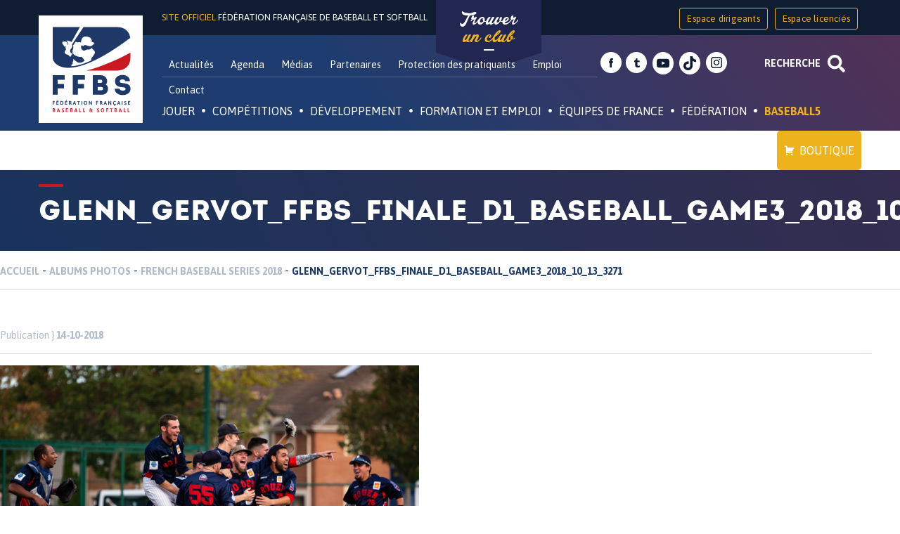

--- FILE ---
content_type: text/html; charset=utf-8
request_url: https://accounts.google.com/o/oauth2/postmessageRelay?parent=https%3A%2F%2Fffbs.fr&jsh=m%3B%2F_%2Fscs%2Fabc-static%2F_%2Fjs%2Fk%3Dgapi.lb.en.H0R5hnEJFgQ.O%2Fd%3D1%2Frs%3DAHpOoo9sMW3biwZqLR-weMeFfAeYoZsLKA%2Fm%3D__features__
body_size: 164
content:
<!DOCTYPE html><html><head><title></title><meta http-equiv="content-type" content="text/html; charset=utf-8"><meta http-equiv="X-UA-Compatible" content="IE=edge"><meta name="viewport" content="width=device-width, initial-scale=1, minimum-scale=1, maximum-scale=1, user-scalable=0"><script src='https://ssl.gstatic.com/accounts/o/2580342461-postmessagerelay.js' nonce="SMW5gvFGvfwTsPrSZCF45Q"></script></head><body><script type="text/javascript" src="https://apis.google.com/js/rpc:shindig_random.js?onload=init" nonce="SMW5gvFGvfwTsPrSZCF45Q"></script></body></html>

--- FILE ---
content_type: text/css
request_url: https://ffbs.fr/wp-content/themes/ffbs/style.css
body_size: 26081
content:
/*
Theme Name: FFBS
Theme URI: http://underscores.me/
Author: Studio Darman
Author URI: http://www.darmandesign.fr
Description: Description
Version: 1.0.0
License: GNU General Public License v2 or later
License URI: http://www.gnu.org/licenses/gpl-2.0.html
Text Domain: ffbs
Tags:
This theme, like WordPress, is licensed under the GPL.
Use it to make something cool, have fun, and share what you've learned with others.
FFBS is based on Underscores http://underscores.me/, (C) 2012-2016 Automattic, Inc.
Underscores is distributed under the terms of the GNU GPL v2 or later.
Normalizing styles have been helped along thanks to the fine work of
Nicolas Gallagher and Jonathan Neal http://necolas.github.com/normalize.css/
*/


/*--------------------------------------------------------------

# Normalize

--------------------------------------------------------------*/

@font-face {
    font-family: 'lakesight_personal_use_onlyRg';
    font-weight: normal;
    font-style: normal;
    src: url('fonts/lakesight_personaluseonly-webfont.woff2') format('woff2'), url('fonts/lakesight_personaluseonly-webfont.woff') format('woff');
}

@font-face {
    font-family: 'intro_inlineregular';
    font-weight: normal;
    font-style: normal;
    src: url('fonts/intro_inline-webfont.woff2') format('woff2'), url('fonts/intro_inline-webfont.woff') format('woff');
}

@font-face {
    font-family: 'intro_regular';
    font-weight: normal;
    font-style: normal;
    src: url('fonts/intro-webfont.woff2') format('woff2'), url('fonts/intro-webfont.woff') format('woff');
}
@font-face {
  font-family: 'FontAwesome';
  font-weight: normal;
  font-style: normal;
  src: url('fonts/fontawesome-webfont.eot?v=4.7.0');
  src: url('fonts/fontawesome-webfont.eot?#iefix&v=4.7.0') format('embedded-opentype'),
  url('fonts/fontawesome-webfont.woff2?v=4.7.0') format('woff2'),
  url('fonts/fontawesome-webfont.woff?v=4.7.0') format('woff'),
  url('fonts/fontawesome-webfont.ttf?v=4.7.0') format('truetype'),
  url('fonts/fontawesome-webfont.svg?v=4.7.0#fontawesomeregular') format('svg');

}
html {
    font-family: 'Asap', sans-serif;
    -webkit-text-size-adjust: 100%;
    -ms-text-size-adjust: 100%;
}

body {
    margin: 0;
}

article, aside, details, figcaption, figure, footer, header, main, menu, nav, section, summary {
    display: block;
}

audio, canvas, progress, video {
    display: inline-block;
    vertical-align: baseline;
}

audio:not([controls]) {
    display: none;
    height: 0;
}

[hidden], template {
    display: none;
}

a {
    background-color: transparent;
}

a:active, a:hover {
    outline: 0;
}

abbr[title] {
    border-bottom: 1px dotted;
}

b, strong {
    font-weight: bold;
}

dfn {
    font-style: italic;
}

h1 {
    font-family: 'intro_regular';
    font-weight: normal;
    font-style: normal;
    font-size: 40px;
    margin: 0;
    color: #FFFFFF;
    text-transform: uppercase;
}

h2 {
    font-weight: 400;
    font-size: 28px;
    font-weight: 700;
    color: #163f6e;
}

h3 {
    color: #3c7cb1;
    font-size: 20px;
}

mark {
    background: #ff0;
    color: #000;
}

small {
    font-size: 80%;
}

sub, sup {
    font-size: 75%;
    line-height: 0;
    position: relative;
    vertical-align: baseline;
}

sup {
    top: -0.5em;
}

sub {
    bottom: -0.25em;
}

img {
    border: 0;
}

svg:not(:root) {
    overflow: hidden;
}

figure {
    margin: 1em 40px;
}

hr {
    box-sizing: content-box;
    height: 0;
}

code, kbd, pre, samp {
    font-family: 'Asap', sans-serif;
    font-size: 1em;
}

pre {
    display: block;
    white-space: normal;
    padding: 15px;
    background: #f1f0f4;
    font-style: italic;
    margin: 25px 0;
    clear: both;
}

button, input, optgroup, select, textarea {
    color: inherit;
    font: inherit;
    margin: 0;
}

button {
    overflow: visible;
}

button, select {
    text-transform: none;
}

button, html input[type="button"], input[type="reset"], input[type="submit"] {
    -webkit-appearance: button;
    cursor: pointer;
}

button[disabled], html input[disabled] {
    cursor: default;
}

button::-moz-focus-inner, input::-moz-focus-inner {
    border: 0;
    padding: 0;
}

input {
    line-height: normal;
}

input[type="checkbox"], input[type="radio"] {
    box-sizing: border-box;
    padding: 0;
}

input[type="number"]::-webkit-inner-spin-button, input[type="number"]::-webkit-outer-spin-button {
    height: auto;
}

input[type="search"]::-webkit-search-cancel-button, input[type="search"]::-webkit-search-decoration {
    -webkit-appearance: none;
}

fieldset {
    border: 1px solid #c0c0c0;
    margin: 0 2px;
    padding: 0.35em 0.625em 0.75em;
}

legend {
    border: 0;
    padding: 0;
}

textarea {
    overflow: auto;
}

optgroup {
    font-weight: bold;
}

table {
    border-collapse: collapse;
    border-spacing: 0;
}

td, th {
    padding: 0;
}


/*--------------------------------------------------------------

# Typography

--------------------------------------------------------------*/

body, button, input, select, textarea {
    color: #1a3968;
    font-family: 'Asap', sans-serif;
    font-size: 16px;
    font-size: 1rem;
    line-height: 1.5;
}

h1, h2, h3, h4, h5, h6 {
    clear: both;
}

p {
    margin-bottom: 1.5em;
}

dfn, cite, em, i {
    font-style: italic;
}

address {
    margin: 0 0 1.5em;
}

code, kbd, tt, var {
    ffont-family: 'Asap', sans-serif;
    font-size: 15px;
    font-size: 0.9375rem;
}

abbr, acronym {
    border-bottom: 1px dotted #666;
    cursor: help;
}

mark, ins {
    background: #fff9c0;
    text-decoration: none;
}

big {
    font-size: 125%;
}


/*--------------------------------------------------------------

# Elements

--------------------------------------------------------------*/

html {
    box-sizing: border-box;
}

*, *:before, *:after {
    /* Inherit box-sizing to make it easier to change the property for components that leverage other behavior; see http://css-tricks.com/inheriting-box-sizing-probably-slightly-better-best-practice/ */
    box-sizing: inherit;
}

body {
    background: #fff;
    /* Fallback for when there is no custom background color defined. */
}

blockquote:before, blockquote:after, q:before, q:after {
    content: "";
}

blockquote, q {
    quotes: "" "";
}

blockquote {
    margin: 0
}

hr {
    background-color: #ccc;
    border: 0;
    height: 1px;
    margin-bottom: 1.5em;
}

ul, ol {
    margin: 0 0 1.5em 3em;
}

ul {
    list-style: disc;
}

ol {
    list-style: decimal;
}

li>ul, li>ol {
    margin-bottom: 0;
    margin-left: 1.5em;
}

dt {
    font-weight: bold;
}

dd {
    margin: 0 1.5em 1.5em;
}

img {
    height: auto;
    /* Make sure images are scaled correctly. */
}

table {
    margin: 0 0 1.5em;
    width: 100%;
}


/*--------------------------------------------------------------

# Forms

--------------------------------------------------------------*/

button, input[type="button"], input[type="reset"], input[type="submit"] {}

button:hover, input[type="button"]:hover, input[type="reset"]:hover, input[type="submit"]:hover {}

button:focus, input[type="button"]:focus, input[type="reset"]:focus, input[type="submit"]:focus, button:active, input[type="button"]:active, input[type="reset"]:active, input[type="submit"]:active {}

input[type="text"], input[type="email"], input[type="url"], input[type="password"], input[type="search"], input[type="number"], input[type="tel"], input[type="range"], input[type="date"], input[type="month"], input[type="week"], input[type="time"], input[type="datetime"], input[type="datetime-local"], input[type="color"], textarea {}

select {
    border: 1px solid #ccc;
}

input[type="text"]:focus, input[type="email"]:focus, input[type="url"]:focus, input[type="password"]:focus, input[type="search"]:focus, input[type="number"]:focus, input[type="tel"]:focus, input[type="range"]:focus, input[type="date"]:focus, input[type="month"]:focus, input[type="week"]:focus, input[type="time"]:focus, input[type="datetime"]:focus, input[type="datetime-local"]:focus, input[type="color"]:focus, textarea:focus {
    color: #111;
}

textarea {
    width: 100%;
}


/*--------------------------------------------------------------

# Navigation

--------------------------------------------------------------*/


/*--------------------------------------------------------------

## Links

--------------------------------------------------------------*/

a {
    color: inherit;
}

p a {
    color: #ca1720;
}


/*a:visited {
    color: #0f1c31;
}

a:hover, a:focus, a:active {
    color: #0f1c31;
}*/

a:focus {
    outline: inherit;
    ;
}

a:hover, a:active {
    outline: 0;
}


/* Small menu. */

.menu-toggle, .main-navigation.toggled ul {
    display: block;
}

@media screen and (min-width: 37.5em) {
    .menu-toggle {
        display: none;
    }
    .main-navigation ul {
        display: block;
    }
}

.site-main .comment-navigation, .site-main .posts-navigation, .site-main .post-navigation {
    margin: 0 0 1.5em;
    overflow: hidden;
}

.comment-navigation .nav-previous, .posts-navigation .nav-previous, .post-navigation .nav-previous {
    float: left;
    width: 50%;
}

.comment-navigation .nav-next, .posts-navigation .nav-next, .post-navigation .nav-next {
    float: right;
    text-align: right;
    width: 50%;
}


/*--------------------------------------------------------------

# Accessibility

--------------------------------------------------------------*/


/* Text meant only for screen readers. */

.screen-reader-text {
    clip: rect(1px, 1px, 1px, 1px);
    position: absolute !important;
    height: 1px;
    width: 1px;
    overflow: hidden;
}

.screen-reader-text:focus {
    background-color: #f1f1f1;
    border-radius: 3px;
    box-shadow: 0 0 2px 2px rgba(0, 0, 0, 0.6);
    clip: auto !important;
    color: #21759b;
    display: block;
    font-size: 14px;
    font-size: 0.875rem;
    font-weight: bold;
    height: auto;
    left: 5px;
    line-height: normal;
    padding: 15px 23px 14px;
    text-decoration: none;
    top: 5px;
    width: auto;
    z-index: 100000;
    /* Above WP toolbar. */
}


/* Do not show the outline on the skip link target. */

#content[tabindex="-1"]:focus {
    outline: 0;
}


/*--------------------------------------------------------------

# Alignments

--------------------------------------------------------------*/

.alignnone {
    width: 100%;
}

.alignleft {
    display: inline;
    float: left;
    margin-right: 1.5em;
    margin-bottom: 1.5em;
}

.alignright {
    display: inline;
    float: right;
    margin-left: 1.5em;
    margin-bottom: 1.5em;
}

.aligncenter {
    clear: both;
    display: block;
    margin-left: auto;
    margin-right: auto;
    margin-bottom: 1.5em;
}


/*--------------------------------------------------------------

# Clearings

--------------------------------------------------------------*/

.clear:before, .clear:after, .entry-content:before, .entry-content:after, .comment-content:before, .comment-content:after, .site-header:before, .site-header:after, .site-content:before, .site-content:after, .site-footer:before, .site-footer:after {
    content: "";
    display: table;
    table-layout: fixed;
}

.clear:after, .entry-content:after, .comment-content:after, .site-header:after, .site-content:after, .site-footer:after {
    clear: both;
}


/*--------------------------------------------------------------

# Widgets

--------------------------------------------------------------*/

.widget {
    margin: 0 0 1.5em;
}


/* Make sure select elements fit in widgets. */

.widget select {
    max-width: 100%;
}


/*--------------------------------------------------------------

# Content

--------------------------------------------------------------*/


/*--------------------------------------------------------------

## Posts and pages

--------------------------------------------------------------*/

.sticky {
    display: block;
}

.hentry {
    margin: 0 0 1.5em;
}

.byline, .updated:not(.published) {
    display: none;
}

.single .byline, .group-blog .byline {
    display: inline;
}

.page-links {
    clear: both;
    margin: 0 0 1.5em;
}


/*--------------------------------------------------------------

## Comments

--------------------------------------------------------------*/

.comment-content a {
    word-wrap: break-word;
}

.bypostauthor {
    display: block;
}


/*--------------------------------------------------------------

# Infinite scroll

--------------------------------------------------------------*/


/* Globally hidden elements when Infinite Scroll is supported and in use. */

.infinite-scroll .posts-navigation,
/* Older / Newer Posts Navigation (always hidden) */

.infinite-scroll.neverending .site-footer {
    /* Theme Footer (when set to scrolling) */
    display: none;
}


/* When Infinite Scroll has reached its end we need to re-display elements that were hidden (via .neverending) before. */

.infinity-end.neverending .site-footer {
    display: block;
}


/*--------------------------------------------------------------

# Media

--------------------------------------------------------------*/

.page-content .wp-smiley, .entry-content .wp-smiley, .comment-content .wp-smiley {
    border: none;
    margin-bottom: 0;
    margin-top: 0;
    padding: 0;
}


/* Make sure embeds and iframes fit their containers. */

embed, iframe, object {
    max-width: 100%;
}


/*--------------------------------------------------------------

## Captions

--------------------------------------------------------------*/

.wp-caption {
    margin-bottom: 1.5em;
    max-width: 100%;
}

.wp-caption img[class*="wp-image-"] {
    display: block;
    margin-left: auto;
    margin-right: auto;
}

.wp-caption .wp-caption-text {
    margin: 0;
    font-size: 12px;
    background: #FFFFFF;
    padding: 10px;
}

.wp-caption-text {
    text-align: center;
}


/*--------------------------------------------------------------

## Galleries

--------------------------------------------------------------*/

.gallery {
    margin-bottom: 1.5em;
}

.gallery-item {
    display: inline-block;
    text-align: center;
    vertical-align: top;
    width: 100%;
}

.gallery-columns-2 .gallery-item {
    max-width: 50%;
}

.gallery-columns-3 .gallery-item {
    max-width: 33.33%;
}

.gallery-columns-4 .gallery-item {
    max-width: 25%;
}

.gallery-columns-5 .gallery-item {
    max-width: 20%;
}

.gallery-columns-6 .gallery-item {
    max-width: 16.66%;
}

.gallery-columns-7 .gallery-item {
    max-width: 14.28%;
}

.gallery-columns-8 .gallery-item {
    max-width: 12.5%;
}

.gallery-columns-9 .gallery-item {
    max-width: 11.11%;
}

.gallery-caption {
    display: block;
}


/**********************************************************************************/
/***************************** style Studio Darman ********************************/
/**********************************************************************************/
/*
font-family: 'lakesight_personal_use_onlyRg';
font-family: 'intro_inlineregular';
font-family: 'intro_regular';
*/


/****** globale *****/

#primary {
    overflow-x: hidden;
}

.container {
    width: 100%;
    max-width: 1170px;
    margin: 0 auto;
    position: relative;
}

.breadcrumbs {
    height: 55px;
    line-height: 55px;
    position: relative;
    border-bottom: 1px solid #cbd5e5;
}
.single-player .breadcrumbs{
  border-bottom: 0;
}
.page-template-page-contact .breadcrumbs:before {
    content: "";
    position: absolute;
    bottom: 0;
    left: 0;
    width: 730px;
    height: 1px;
    background: #cbd5e5;
}

.breadcrumbs span[property="name"] {
    display: inline-block;
    padding: 0;
    vertical-align: middle;
    white-space: nowrap;
    overflow: hidden;
    text-overflow: ellipsis;
}

.single-multimedia .breadcrumbs span[property="name"] {
    max-width: inherit;
}
.wp-pagenavi{
  text-align: center;
  margin-bottom: 25px;
}
.wp-pagenavi span {
  display: inline-block;
  padding: 0 5px;
  margin: 0 2px;
}
.wp-pagenavi span.pages{
  color: #aeb9cb;
}
.wp-pagenavi span.current,
.wp-pagenavi a:hover{
  background:#1a3968;
  color: #FFFFFF;
}
.wp-pagenavi a {
  text-decoration: none;
  display: inline-block;
  padding: 0 5px;
  margin: 0 2px;
}
.overlay {
    width: 100%;
    float: left;
    overflow: hidden;
    position: relative;
}

.overlay img {
    float: left;
    width: 100%;
}

.overlay .overlay-hover {
    background: #203d6d;
    /*background: -webkit-linear-gradient(63deg, #203d6d 35%, #ca1720 100%);
    background: -o-linear-gradient(63deg, #203d6d 35%, #ca1720 100%);
    background: -moz-linear-gradient(63deg, #203d6d 35%, #ca1720 100%);
    background: linear-gradient(63deg, #203d6d 35%, #ca1720 100%);*/
    position: absolute;
    top: 0;
    left: 0;
    right: 0;
    bottom: 0;
    opacity: 0;
    transition: all linear 0.3s;
}

article:hover .overlay .overlay-hover, a:hover .overlay .overlay-hover {
    opacity: 0.7;
    transition: all linear 0.3s;
}

.circle-overlay {
    display: block;
    width: 90px;
    height: 90px;
    border: 2px solid #FFFFFF;
    border-radius: 45px;
    position: absolute;
    top: calc(50% - 45px);
    left: calc(50% - 45px);
    transform: scale(0);
    transition: all linear 0.3s
}

.circle-overlay svg {
    display: block;
    margin: 11px auto;
}
.post-type-archive-agenda .circle-overlay svg,
.tax-agenda-type .circle-overlay svg{
    margin: 21px auto;
}
.photos-home .circle-overlay svg,
.post-type-archive-multimedia .circle-overlay svg{
    margin: 19px auto;
}
article:hover .overlay .overlay-hover .circle-overlay, a:hover .overlay .overlay-hover .circle-overlay {
    transform: scale(1);
}

.owl-stage-outer {
    overflow: hidden;
}
.lien-tout {
  float: right;
  font-size: 16px;
  text-decoration: none;
  color: #aeb9cb;
  font-weight: 400;
  padding-right: 15px;
  position: relative;
}
.lien-tout:hover{
  color: #FFFFFF;
}
.lien-tout:before{
  font-family: 'FontAwesome';
  font-weight: 300;
  font-size: 14px;
  content: "\f105";
  position: absolute;
  left: 85%;
  opacity: 0;
  top: 0;
  height: 100%;
  width: 15px;
  line-height: 25px;
  -webkit-transition: all 0.3s;
  -moz-transition: all 0.3s;
  transition: all 0.3s;
}
.lien-tout:hover:before{
  left: 95%;
  opacity: 1;
  -webkit-transition: all 0.3s;
  -moz-transition: all 0.3s;
  transition: all 0.3s;
}
/********** publicités **************/
.a-single{
  width: 100%;
  padding: 15px 0;
}
.a-1,.a-3, .a-5, .a-6{
  background: #0f1c31;
}
.a-single img{
  display: block;
  margin: 0 auto;
  width: 100%;
  max-width: 970px;
}
/********* breadcrumbs *********/

.breadcrumbs span {
    text-transform: uppercase;
    font-size: 14px;
    font-weight: 700;
    color: #1a3968;
}

.breadcrumbs span a, .breadcrumbs span a span {
    color: #aeb9cb;
}


/**** header ******/

.site-branding {
    background: #0f1c31;
    height: 50px;
}

.site-title {
    font-family: 'Asap', sans-serif;
    font-size: 13px;
    line-height: 50px;
    vertical-align: top;
    display: inline-block;
    margin: 0;
    padding: 0;
    text-transform: uppercase;
    color: #FFFFFF;
    text-decoration: none;
}

.site-title span {
    display: inline-block;
    color: #eeb21c;
}

.site-navigation {
    height: 136px;
    background: #203d6d;
    background-image: -webkit-linear-gradient(50deg, rgba(28,61,116,.45) 40%, rgba(201,24,32,.45));
    background-image: -moz-linear-gradient(50deg, rgba(28,61,116,.45) 40%, rgba(201,24,32,.45));
    background-image: -o-linear-gradient(50deg, rgba(28,61,116,.45) 40%, rgba(201,24,32,.45));
    background-image: -ms-linear-gradient(50deg, rgba(28,61,116,.45) 40%, rgba(201,24,32,.45));
    background-image: linear-gradient(50deg, rgba(28,61,116,.30) 40%, rgba(201,24,32,.30));
}
#logo-fd {
    position: absolute;
    top: -28px;
    left: 0;
    background-color: #FFFFFF;
}

.site-branding .container, .site-navigation .container {
    padding-left: 175px;
}
.site-branding .container{
  display: flex;
  flex-direction: row;
  justify-content: space-between;
}
.trouver-club-header {
    position: absolute;
    top: 0;
    right: 455px;
    background: #212751;
    height: 75px;
    width: 150px;
    margin: 0;
    font-family: 'lakesight_personal_use_onlyRg';
    font-weight: normal;
    font-style: normal;
    color: #FFFFFF;
    font-size: 28px;
    line-height: 25px;
    text-align: center;
    padding: 15px 0;
    text-decoration: none;
}

.trouver-club-header span {
    color: #eeb21c;
    display: block;
    position: relative;
}

.trouver-club-header span:after {
    content: '';
    position: absolute;
    bottom: -7px;
    left: calc(50% - 7px);
    height: 2px;
    width: 15px;
    background: #FFFFFF;
}

.trouver-club-header:after {
    position: absolute;
    z-index: 0;
    content: '';
    border-style: solid;
    -webkit-transition-duration: 0.3s;
    transition-duration: 0.3s;
    left: 0px;
    bottom: -25px;
    border-width: 25px 75px 0 75px;
    border-color: #212751 transparent transparent transparent;
}

.social-link-header {
    float: right;
    margin: 0;
    padding: 0;
    display: flex;
    align-items: center;
}

.social-link-header li {
    display: block;
    color: #FFFFFF;
    padding:0;
    margin: 0 3px;
    line-height: 32px;
    width: 32px;
    height: 32px;
}

.social-link-header li:first-child {
    padding: 0 2px;
    line-height: 50px;
}

.social-link-header li a {
    display: block;
    width: 30px;
    height: 32px;
    text-indent: -99999px;
    background-image: url('img/sprite.png');
}

.social-link-header li.fb a {
    background-position: 0 -864px;
    background-repeat: no-repeat;
}

.social-link-header li.tw a {
    background-position: 0 -898px;
    background-repeat: no-repeat;
}

.social-link-header li.daily a {
    background-position: 0 -931px;
    background-repeat: no-repeat;
}

.social-link-header li.gplus a {
    background-position: 0 -966px;
    background-repeat: no-repeat;
}
.social-link-header li.insta a {
    background-position: 0 -1001px;
    background-repeat: no-repeat;
}
.social-link-header li.yt a {
  background-image: url('img/youtube-icon.svg');
  background-repeat: no-repeat;
  background-position: center;
  background-size: contain;
  background-color: #FFFFFF;
  background-size: 60%;
  border-radius: 50%;
}
.social-link-header li.tk a{
  background-image: url('img/tiktok-icon.svg');
  background-repeat: no-repeat;
  background-position: center;
  background-size: contain;
  background-color: #FFFFFF;
  background-size: 60%;
  border-radius: 50%;

}
.social-link-header li.recherche{
  width: auto;
}
.social-link-header li.btn-boutique{
  width: auto;
  height: auto;
  background-image: none;
  text-indent: inherit;
}

.social-link-header li.btn-boutique a,
.mega-btn-boutique a{
  position: relative;
  /* top: 6px;
  right: 0; */
  background: #eeb21c;
  border-radius: 3px;
  width: auto;
  text-indent: inherit;
  height: 45px;
  line-height: 45px;
  text-align: center;
  text-transform: uppercase;
  text-decoration: none;
  color: #FFFFFF;
  font-weight: 700;
  padding: 0 35px;
}
.social-link-header li.btn-boutique a::after{
  font-family: 'FontAwesome';
  font-weight: 300;
  font-size: 16px;
  content: "\f07a";
  position: absolute;
  left: 75%;
  opacity: 0;
  top: 0;
  height: 100%;
  width: 15px;
  line-height: 45px;
  -webkit-transition: all 0.3s;
  -moz-transition: all 0.3s;
  transition: all 0.3s;
}
.social-link-header li.btn-boutique a:hover::after{
  left: 83%;
  opacity: 1;
  -webkit-transition: all 0.3s;
  -moz-transition: all 0.3s;
  transition: all 0.3s;
}

.research-button{
  display: flex;
  flex-flow:row;
  align-items: center;
  cursor: pointer;
  text-transform: uppercase;
  font-size: 14px;
  margin-left: 25px;
  padding: 0 20px;
  vertical-align: top;
  line-height: 32px;
  background-color: transparent;
  color: #FFF;
  font-weight: 700;
  border:none;
}
.research-button svg{
  width: 25px;
  margin-left: 10px;
}
.menu-espace{
  display: flex;
  flex-flow: row;
  align-items: center;
  padding: 0;
  margin: 0;
  list-style: none;
}
.menu-espace li {
  margin: 0 5px;
}
.menu-espace li a{
  text-decoration: none;
  color: #eeb21c;
  padding: 7px 10px;
  border-radius: 3px;
  border:1px solid #eeb21c;
  font-size: 13px;
  letter-spacing: 0.2px;
}
.menu-espace li a:hover{
  background: #eeb21c;
  color: #0f1c31;
}
#primary-menu li, #secondary-menu li {
    display: inline-block;
    list-style: none;
}
#secondary-menu li{
  position: relative;
}
#secondary-menu li .sub-menu{
  position: absolute;
  left: 0;
  margin: 0;
  padding: 0;
  z-index: 10;
  background: #0f1c31;
  display: none;
}
#secondary-menu li:hover .sub-menu{
  display: block;
}
#secondary-menu li:hover .sub-menu li a:after{
  display: none;
}
.btn-licence {
  position: absolute;
  top: 6px;
  right: 13rem;
  background: transparent;
  border:1px solid #eeb21c;
  border-radius: 3px;
  height: 45px;
  line-height: 45px;
  text-align: center;
  text-transform: uppercase;
  text-decoration: none;
  color: #eeb21c;
  font-weight: 700;
  padding: 0 15px;
  -webkit-transition: all 0.3s;
  -moz-transition: all 0.3s;
  transition: all 0.3s;
}
.btn-licence:hover{
  background: #eeb21c;
  color: #FFFFFF;
  -webkit-transition: all 0.3s;
  -moz-transition: all 0.3s;
  transition: all 0.3s;
}
.header-navigation {
  display: flex;
  flex-flow: row;
  justify-content:space-between;
  align-items: center;
  position: relative;
  width: 100%;
  height: 80px;
}

.research-container{
  background: #f1f0f4;
  overflow: hidden;
  height: 0px;
  transition: all linear 0.2s
}
.research-active{
  display: block;
  height: 150px;
  padding: 50px 0;
  transition: all linear 0.2s
}
.header-navigation .menu, .main-navigation .menu {
    padding: 0;
    margin: 0;
}

.menu-en-tete-container {
    height: 60px;
    border-bottom: 1px solid rgba(255, 255, 255, 0.2);
    padding-top: 24px;
    margin-bottom: 20px;
}

.menu-en-tete-container .menu {
    height: 35px;
    line-height: 35px;
}

.menu-en-tete-container .menu li a {
    color: #FFFFFF;
    font-size: 14px;
    text-decoration: none;
    padding: 0 10px;
    display: block;
    line-height: 35px;
    position: relative;
}
.menu-en-tete-container .menu li a:after{
  content:'';
  position: absolute;
  bottom: 0;
  left: 0;
  right: 100%;
  height: 1px;
  background: #FFFFFF;
  transition: all linear 0.3s;
}
.menu-en-tete-container .menu li a:hover:after{
  right: 0;
  transition: all lineat 0.3s;
}
.menu-principal-container .menu {
    height: 56px;
    line-height: 56px;
    position: relative;
}

.menu-principal-container .menu li.tournament-btn, .menu-principal-container .menu li.boutique-btn {
    float: right;
    margin: 0 5px
}

.menu-principal-container .menu li.tournament-btn a {
    border: 1px solid #ca1720;
    line-height: 43px;
    border-radius: 3px
}

.menu-principal-container .menu li.tournament-btn a:hover {
    background: #ca1720
}

.menu-principal-container .menu li.boutique-btn a {
    background: #eeb21c;
    line-height: 43px;
    border-radius: 3px
}

.menu-principal-container .menu li.boutique-btn a:hover {
    background: #c9981c;
}

.menu-principal-container .menu li a {
    color: #FFFFFF;
    font-size: 14px;
    text-decoration: none;
    padding: 0 5px;
    display: block;
    line-height: 56px;
    border-radius: 3px 3px 0 0;
    text-transform: uppercase;
}

.menu-principal-container .menu li a:hover, .menu-principal-container .menu li.current-menu-ancestor a, .menu-principal-container .menu li:active {
    background: #0f1c31;
}

.menu-principal-container .menu li .sub-menu {
    display: none;
    position: absolute;
    left: -176px;
    ;
    top: 56px;
    right: 0;
    background: #0f1c31;
    padding: 30px;
    margin: 0;
    z-index: 100;
}

#primary-menu li:hover .sub-menu {
    display: block;
}

#primary-menu li .sub-menu .menu-item-has-children {
    display: inline-block;
    width: 25%;
    vertical-align: top;
    float: left;
    position: relative;
}

#primary-menu li .sub-menu .menu-item-has-children a {
    font-weight: 700;
}

#primary-menu li .sub-menu .menu-item-has-children a:before {
    position: absolute;
    top: 0;
    left: 0;
    content: "";
    width: 35px;
    height: 2px;
    background: #ca1720;
}

#primary-menu li .sub-menu .menu-item-has-children .sub-menu {
    position: inherit;
    display: block;
    top: inherit;
    left: inherit;
    padding: 0;
    background: transparent;
}

#primary-menu li .sub-menu .menu-item-has-children .sub-menu li {
    display: block;
}

#primary-menu li .sub-menu .menu-item-has-children .sub-menu li a {
    font-weight: 400;
    font-size: 14px;
    line-height: 25px;
    text-transform: none;
    color: rgba(255, 255, 255, 0.8);
    position: relative;
    padding-left: 10px;
}

#primary-menu li .sub-menu .menu-item-has-children .sub-menu li a:before {
    content: '•';
    position: absolute;
    top: 0;
    left: 0;
    background: transparent;
    width: inherit;
    height: inherit;
}

#primary-menu li .sub-menu .menu-item-has-children .sub-menu li a:hover {
    color: rgba(255, 255, 255, 1);
}


/**** footer partenaires institutionnel ************/

.social-nl {
    border-top: 1px solid #d0d8e5
}
.page-template-page-home .social-nl{
  background: #FFFFFF;
}
.follow {
    display: inline-block;
    width: 35%;
    border-right: 1px solid #d0d8e5;
    padding: 20px;
    vertical-align: top;
}
.follow .social-link-header{
  float: none;
}
.newsletter {
    display: inline-block;
    width: 64%;
    padding: 20px;
    vertical-align: top;
}

.follow .hastag {
    font-size: 30px;
    color: #cbd5e5;
    margin: 0;
}

.fb_iframe_widget {
    vertical-align: top;
}

.newsletter p {
    color: #cbd5e5;
}

.newsletter h3, .follow h3 {
    font-family: 'intro_regular';
    font-weight: normal;
    font-style: normal;
    font-size: 20px;
    color: #163f6e;
}

.wysija-paragraph {
    width: 70%;
    display: inline-block;
    float: left;
    margin: 0 15px 0 0
}

.wysija-paragraph input {
    width: 100%;
    height: 35px;
    padding: 0 15px;
    line-height: 35px;
    border: 1px solid #d0ced5;
    border-radius: 3px;
    color: #b3b7c2;
}

.wysija-submit {
    display: inline-block;
    background: #a51118;
    color: #FFFFFF;
    padding: 0 15px;
    line-height: 35px;
    border-radius: 3px;
    border: 0;
    text-transform: uppercase;
    font-weight: 700
}

.partenaires {
    height: 200px;
    border-top: 1px solid #d0d8e5;
}
.page-template-page-home .partenaires {
  background: #FFFFFF;
}
.partenaires-institutionnel {
    vertical-align: top;
    display: inline-block;
    max-width: 780px;
    width: 100%;
    border-right: 1px solid #d0d8e5;
    padding-right: 20px;
    height: 199px;
}

.partenaires-institutionnel h3 a {
    float: right;
    font-size: 16px;
    border-bottom: 1px solid;
    text-decoration: none;
    color: #aeb9cb;
    font-weight: 400;
    padding-right: 15px;
    background: url('img/sprite.png') 180px -35px no-repeat;
}

.list_partner {
    margin: 0;
    padding: 0;
    text-align: left;
    list-style: none;
}

.list_partner li {
    display: inline-block;
    margin: 0 15px;
}
.list_partner li a {
    display: block;
}

.partenaires-prives {
    vertical-align: top;
    display: inline-block;
    max-width: 385px;
    width: 100%;
    padding: 0 20px;
}

.partenaires-prives h3, .partenaires-institutionnel h3 {
    color: #1a3968;
}
.list-partner-prives li img{
  width: 100%;
  vertical-align: middle;
}
.owl-wrapper-outer {
    overflow: hidden;
}

.owl-item {
    display: inline-block;
}

.owl-nav {
    position: absolute;
    top: 18px;
    right: 0;
}

.owl-nav div {
    display: inline-block;
    border: 1px solid #d0ced5;
    border-radius: 3px;
    width: 40px;
    height: 35px;
    margin: 0 10px;
    position: relative;
    text-indent: -9999px;
    cursor: pointer;
}

.owl-nav div.owl-prev:before, .owl-nav div.owl-prev:after {
    content: "";
    position: absolute;
    width: 10px;
    height: 2px;
    background: #3a3d5c
}

.owl-nav div.owl-prev:before {
    top: 19px;
    left: 12px;
    transform: rotate(45deg);
    -moz-transform: rotate(45deg);
    -webkit-transform: rotate(45deg);
    -o-transform: rotate(45deg);
    -khtml-transform: rotate(45deg);
    -ms-transform: rotate(45deg);
}

.owl-nav div.owl-prev:after {
    top: 13px;
    left: 12px;
    transform: rotate(-45deg);
    -moz-transform: rotate(-45deg);
    -webkit-transform: rotate(-45deg);
    -o-transform: rotate(-45deg);
    -khtml-transform: rotate(-45deg);
    -ms-transform: rotate(-45deg);
}

.owl-nav div.owl-next:before, .owl-nav div.owl-next:after {
    content: "";
    position: absolute;
    width: 10px;
    height: 2px;
    background: #3a3d5c
}

.owl-nav div.owl-next:before {
    top: 19px;
    left: 15px;
    transform: rotate(-45deg);
    -moz-transform: rotate(-45deg);
    -webkit-transform: rotate(-45deg);
    -o-transform: rotate(-45deg);
    -khtml-transform: rotate(-45deg);
    -ms-transform: rotate(-45deg);
}

.owl-nav div.owl-next:after {
    top: 13px;
    left: 15px;
    transform: rotate(45deg);
    -moz-transform: rotate(45deg);
    -webkit-transform: rotate(45deg);
    -o-transform: rotate(45deg);
    -khtml-transform: rotate(45deg);
    -ms-transform: rotate(45deg);
}


/********** footer ****/
#colophon {
    background: #0f1c31;
    padding: 0;
    overflow: hidden;
    position: relative;
}
.footer-top {
  height: 450px;
}
.menu-footer-top-container{
  float: right;
  display: block;
}
.menu-footer-top-container ul{
  margin: 55px 0 0 0;
  padding: 0;
  list-style: none;
}
.menu-footer-top-container ul li{
  display: inline-block;
}
.menu-footer-top-container ul li a{
  display: block;
  color: #FFFFFF;
  text-decoration: none;
  font-size: 12px;
  padding: 0 10px;
  line-height: 40px;
}
.menu-footer-top-container ul li.yellow a {
    color: #eeb21c;
}
.footer-bottom {
  float:left;
  width: 100%;
  height: 130px;
  background: #203d6d;
  background-image: -webkit-linear-gradient(50deg, rgba(28,61,116,.45) 40%, rgba(201,24,32,.45));
  background-image: -moz-linear-gradient(50deg, rgba(28,61,116,.45) 40%, rgba(201,24,32,.45));
  background-image: -o-linear-gradient(50deg, rgba(28,61,116,.45) 40%, rgba(201,24,32,.45));
  background-image: -ms-linear-gradient(50deg, rgba(28,61,116,.45) 40%, rgba(201,24,32,.45));
  background-image: linear-gradient(50deg, rgba(28,61,116,.30) 40%, rgba(201,24,32,.30));
}
.footer-bottom .container{
  position: inherit;
}
.logo-footer{
  float: left;
  width: 300px;
}
.logo-footer svg{
  width: 100%;
  margin-top: 25px
}
.menu-footer {
  float:right;
  display: block;
  width: auto ;
  margin: 0;
  padding: 0 0 0 50px;
  list-style: none;
  line-height: 55px;
  text-align: left;
}

.menu-footer li{
  display: inline-block;
  padding: 20px 15px 0;
  margin: 0;
  text-transform: uppercase;
  color: #FFFFFF;
  cursor : pointer;
}
.menu-footer li span{
  position: relative;
  display: block;
}
.menu-footer li span::after{
  content: "";
  position: absolute;
  bottom: 10px;
  left: 0;
  right: 100%;
  height: 2px;
  background: #ca1720;
  transition: all linear 0.2s;
}
.menu-footer li:hover span::after,
.menu-footer li.item-active span::after {
  right: 0;
  transition: all linear 0.2s;
}

.widget_nav_menu .submenu-title{
  display: block;
  text-align: center;
  color: #FFFFFF;
  text-transform: uppercase;
  font-size: 25px;
  font-weight: 300;
  margin:0;
}
.menu-footer .menu .menu-item a{
  position: relative;
  text-decoration: none;
  display: block;
  line-height: 35px;
  height: 35px;
}
.menu-footer .menu .menu-item a::before{
  position: absolute;
  top: -5px;
  left: 0;
  content: "";
  width: 35px;
  height: 2px;
  background: #ca1720;
}
.menu-footer li .submenu{
  position: absolute;
  width: 100%;
  display: none;
  top: 20px;
  left: 0;
  bottom: 120px;
  padding: 0;
  margin: 0;
  cursor: default;
}
.menu-footer li .submenu ul{
  margin: 0 auto;
  padding: 0;
  max-width: 1250px;
  width: 100%;
}
.menu-footer li .submenu .menu .menu-item{
  width: 22%;
  vertical-align: top;
  font-size: 14px;
  margin-top: 20px;
}
.menu-footer li .submenu .menu .menu-item li{
  display: block;
  width: 100%;
  padding: 0;
  margin: 0;
  text-transform: none;
}
.menu-footer li .submenu .menu .menu-item li a {
  text-decoration: none;
  display: block;
  text-transform: uppercase;
}
.menu-footer li .submenu .menu .menu-item .sub-menu li a{
  text-transform: none;
  line-height: 20px;
  font-size: 12px;
  height: 20px;
}
.menu-footer li .submenu .menu .menu-item .sub-menu li a::before{
  display: none;
}
.container-menu-footer .menu li .sub-menu li{
  width: 100%;
}

.container-menu-footer .menu li .sub-menu a:before{
  content:"•";
  position: absolute;
  top: 0;
  left: 0;
  width: auto;
  height: inherit;
  background: transparent;
}
.widget-active,
.menu-footer .item-active .widget_nav_menu{
  display:block;
}



/********************* page standard *****************/

.content-area header {
    height: 115px;
    background: #19335c;
    /* For browsers that do not support gradients */
    background: -webkit-linear-gradient(63deg, #19335c 0%, #342d4f 100%);
    /* For Safari 5.1 to 6.0 */
    background: -o-linear-gradient(63deg, #19335c 0%, #342d4f 100%);
    /* For Opera 11.1 to 12.0 */
    background: -moz-linear-gradient(63deg, #19335c 0%, #342d4f 100%);
    /* For Firefox 3.6 to 15 */
    background: linear-gradient(63deg, #19335c 0%, #342d4f 100%);
    /* Standard syntax */
}

.content-area header h1 {
    padding: 0;
    position: relative;
    line-height: 115px;
}

.content-area header h1:before {
    content: "";
    position: absolute;
    top: 20px;
    left: 0;
    width: 35px;
    height: 4px;
    background: #ca1720;
}

.archive main, .page main, .single-post main, .blog main, .single-event main, .single-agenda main, .page-template-page-home main {
    width: 100%;
    max-width: 1170px;
    margin: 0 auto;
}

.archive main article, .page main article, .single-post main article, .blog main article, .content-list-articles, .single-event main article, .single-agenda main article, .content-list-tournois, .content-home {
    max-width: 760px;
    min-width: 760px;
    display: table-cell;
}

.col-right {
    max-width: 410px;
    width: 100%;
    background: #f1f0f4;
    display: table-cell;
    position: relative;
    z-index: 1;
    padding: 0 0 0 25px;
    vertical-align: top;
    top: -35px;
}
.col-right h3{
  margin-bottom: 5px;
}
.col-left {
    top: 0;
    max-width: 450px;
    min-width: 450px;
    width: 100%;
    background: #f1f0f4;
    display: table-cell;
    position: relative;
    z-index: 1;
    padding: 35px 25px 0 0;
}

.col-right:before {
    content: "";
    position: absolute;
    top: -20px;
    bottom: -35px;
    left: 0;
    right: -100px;
    background: #f1f0f4;
    z-index: -1
}

.col-left:before {
    content: "";
    position: absolute;
    top: 0;
    bottom: 0px;
    left: -9999px;
    right: 0;
    background: #f1f0f4;
    z-index: -1
}

.archive main .size-full, .page main .wp-post-image, .single-post main .wp-post-image, .single-event main .wp-post-image, .single-agenda main .wp-post-image {
    margin-left: 0;
}

.archive blockquote p, .page blockquote p, .single blockquote p, .single-event blockquote p, .single-agenda blockquote p {
    font-size: 23px;
    line-height: 28px;
}

.archive blockquote p::first-letter, .page blockquote p::first-letter, .single blockquote p::first-letter, .single-event blockquote p::first-letter, .single-agenda blockquote p::first-letter {
    font-family: 'intro_regular';
    font-weight: normal;
    font-style: normal;
    font-size: 62px;
    color: #ca1720;
    float: left;
    font-weight: 700;
    line-height: 1;
    padding-right: 5px;
}

.entry-content {
    padding: 0 40px 0 0;
    text-align: justify;
}
.entry-content .wp-post-image{
  width: 100%;
}
.entry-content ul {
    margin: 0;
    padding: 0;
    list-style-position: inside;
}
.entry-content ul li ul{
  padding-left: 30px;
  margin-bottom: 10px;
}
.entry-content ol{
  margin: 10px 0;
  padding: 0;
  list-style: none;
}
.entry-content ol li a {
    display: inline-block;
    background: url('img/sprite.png') 0 0 no-repeat;
    line-height: 30px;
    margin-bottom: 5px;
    text-decoration: underline;
    padding-left: 40px;
    font-weight: 700;
}
.entry-content ol li a:hover{
  color:#ca1720;
}
.footer-social {
    margin-top: 25px;
    border-top: 2px solid #1a3968;
    padding: 20px 0;
    margin-right: 40px;
    clear: both;
}

.juiz_sps_links {
    display: inline-block;
}

.link_bottom-page {
    height: 100px;
    line-height: 100px;
    background: #203d6d;
    /* For browsers that do not support gradients */
    background: -webkit-linear-gradient(63deg, #203d6d 0%, #563153 100%);
    /* For Safari 5.1 to 6.0 */
    background: -o-linear-gradient(63deg, #203d6d 0%, #563153 100%);
    /* For Opera 11.1 to 12.0 */
    background: -moz-linear-gradient(63deg, #203d6d 0%, #563153 100%);
    /* For Firefox 3.6 to 15 */
    background: linear-gradient(63deg, #203d6d 0%, #563153 100%);
    /* Standard syntax */
}

.link_bottom-page p {
    margin: 0;
    color: #FFFFFF;
    text-transform: uppercase;
    font-size: 18px;
    font-weight: 700;
}

.link_bottom-page p span {
    color: #eeb21c;
}

.link_bottom-page p a {
    display: inline-block;
    position: relative;
    min-width: 145px;
    color: #eeb21c;
    border: 1px solid;
    text-decoration: none;
    height: 43px;
    line-height: 43px;
    text-align: center;
    padding: 0 15px;
    border-radius: 5px;
    float: right;
    margin-top: 30px;
    transition: all linear 0.3s
}
.link_bottom-page p a:hover{
  background: #eeb21c;
  color: #FFFFFF;
  border-color: #eeb21c;
  transition: all linear 0.3s
}
.link_bottom-page p a:before{
  font-family: 'FontAwesome';
  font-weight: 300;
  font-size: 14px;
  content: "\f067";
  position: absolute;
  left: 75%;
  opacity: 0;
  top: 0;
  height: 100%;
  width: 15px;
  line-height: 45px;
  -webkit-transition: all 0.3s;
  -moz-transition: all 0.3s;
  transition: all 0.3s;
}
.link_bottom-page p a:before:after
  content: '';
  position: absolute;
  z-index: -1;
  -webkit-transition: all 0.3s;
  -moz-transition: all 0.3s;
  transition: all 0.3s;
}
.link_bottom-page p a:hover:before{
  left: 80%;
  opacity: 1;
}
/********** sidebar page standard *******/

.trouver-club {
    background: url("img/bg-trouver-club-sidebar.png") top center no-repeat;
    min-height: 170px;
    background-size: cover;
    padding: 15px;
    border-radius: 5px;
    display: flex;
    flex-direction: column;
    text-decoration: none;
}

.trouver-club .title-club {
    background: url("img/sprite.png") center -74px no-repeat;
    font-family: 'lakesight_personal_use_onlyRg';
    font-weight: normal;
    font-style: normal;
    font-size: 40px;
    color: #FFFFFF;
    text-align: center;
    margin: 0;
    line-height: 40px;
    padding-top: 40px;
}

.trouver-club .title-club span {
    color: #eeb21c;
}

.trouver-club p {
    color: #FFFFFF;
    text-align: center;
    margin: 10px 0;
}

.input-club {
    height: 35px;
    border-radius: 3px;
    background: #FFFFFF;
    width: 100%;
}

.input-club input {
    border: none;
    background: transparent;
    height: 35px;
    line-height: 35px;
    vertical-align: top;
    padding: 0 15px;
}

.input-club .input-text-club {
    width: 80%
}

.input-club .input-search-club {
    background: url('img/sprite.png') 0 -192px no-repeat;
    text-indent: -9999px;
    width: 50px;
    float: right;
}

.recent-posts-widget-with-thumbnails h4 {
    text-transform: uppercase;
    font-size: 25px;
    height: 48px;
    line-height: 48px;
    font-family: 'intro_regular';
    font-weight: normal;
    font-style: normal;
    padding-left: 35px;
    background: url('img/sprite.png') 0 -241px no-repeat;
}

.recent-posts-widget-with-thumbnails ul li {
    position: relative;
    border-bottom: 1px solid #cbd5e5;
    padding-bottom: 15px;
    background: transparent;
}

.recent-posts-widget-with-thumbnails ul li a {
    display: block;
    margin-top: 35px;
    color: #163f6e;
    text-decoration: none;
    font-size: 14px;
    line-height: 18px;
}

.recent-posts-widget-with-thumbnails ul li a img {
    margin: 0 auto;
    float: right;
}

.rpwwt-post-categories {
    position: absolute;
    top: 0;
    left: 0;
    height: 25px;
    line-height: 25px;
    color: #FFFFFF;
    text-transform: uppercase;
    padding: 0 15px;
    font-size: 14px;
    overflow: hidden;
}

.edf-baseball .rpwwt-post-categories, .articles-relatifs ul li a .edf-baseball, article .entry-content .edf-baseball, .content-list-articles article a .content-articles p.edf-baseball, .edf-baseball-event, .sticky_post .edf-baseball, .edf-baseball, .edf-baseball-agenda, .france-baseball {
    background: #4364ad;
}

.edf-softball .rpwwt-post-categories, .articles-relatifs ul li a .edf-softball, article .entry-content .edf-softball, .content-list-articles article a .content-articles p.edf-softball, .edf-softball-event, .sticky_post .edf-softball, .edf-softball, .edf-softball-agenda, .france-softball {
    background: #ca1720;
}

.baseball .rpwwt-post-categories, .articles-relatifs ul li a .baseball, article .entry-content .baseball, .content-list-articles article a .content-articles p.baseball, .baseball-event, .sticky_post .baseball, .baseball, .baseball-agenda {
    background: #3c7cb1;
}

.federal .rpwwt-post-categories, .articles-relatifs ul li a .federal, article .entry-content .federal, .content-list-articles article a .content-articles p.federal, .federal-event, .sticky_post .federal, .federal, .federal-agenda {
    background: #1a3968;
}

.pole-espoir .rpwwt-post-categories, .articles-relatifs ul li a .pole-espoir, article .entry-content .pole-espoir, .content-list-articles article a .content-articles p.pole-espoir, .pole-espoir-event, .sticky_post .pole-espoir, .pole-espoir, .pole-espoir-agenda {
    background: #575f8a;
}

.pole-baseball .rpwwt-post-categories, .articles-relatifs ul li a .pole-baseball, article .entry-content .pole-baseball, .content-list-articles article a .content-articles p.pole-baseball, .pole-baseball-event, .sticky_post .pole-baseball, .pole-baseball, .pole-baseball-agenda {
    background: #799ac0;
}

.pole-softball .rpwwt-post-categories, .articles-relatifs ul li a .pole-softball, article .entry-content .pole-softball, .content-list-articles article a .content-articles p.pole-softball, .pole-softball-event, .sticky_post .pole-softball, .pole-softball, .pole-softball-agenda {
    background: #bd364d;
}

.softball .rpwwt-post-categories, .articles-relatifs ul li a .softball, article .entry-content .softball, .content-list-articles article a .content-articles p.softball, .softball-event, .sticky_post .softball, .softball, .softball-agenda {
    background: #d84e4b;
}
.bb5 .rpwwt-post-categories, .articles-relatifs ul li a .bb5, article .entry-content .bb5, .content-list-articles article a .content-articles p.bb5, .bb5-event, .sticky_post .bb5, .bb5, .bb5-agenda{
    background: #163f6e;
}

.rpwwt-post-title {
    display: block;
    max-width: 250px;
    font-weight: 700;
    font-size: 18px;
    line-height: 20px;
}

.rpwwt-post-date {
    color: #aeb9cb;
    font-size: 14px;
    margin-top: 10px;
}


/******************* page DTN ****************/

.list_personne h3 {
    border-top: 1px solid #b9c3d2;
    padding-top: 15px;
    text-align: left;
}

.list_personne ul li {
    display: inline-block;
    width: 46%;
    margin: 10px;
    vertical-align: top;
}

.fiche_item .entete {
    font-size: 13px;
    text-transform: uppercase;
    color: #3c7cb1;
    margin: 0;
    display: inline-block;
    width: 100%;
    text-align: left;
}

.fiche_item .entete span {
    display: block;
    color: #1a3968;
    font-size: 20px;
    font-weight: 700;
    text-transform: none;
    line-height: 20px;
    margin-top: 10px;
}

.fiche_item .entete img {
    width: 100px;
    height: 100px;
    border-radius: 50px;
    float: left;
    margin: 0 15px 0 0;
}

.infos {
    display: block;
    border: 1px solid #b9c3d2;
    padding: 15px;
    position: relative;
    margin-top: 10px;
    min-height: 235px;
}

.infos:before {
    pointer-events: none;
    position: absolute;
    z-index: 1;
    content: '';
    border-style: solid;
    -webkit-transition-duration: 0.3s;
    transition-duration: 0.3s;
    -webkit-transition-property: transform;
    transition-property: transform;
    left: calc(50% - 16px);
    top: -16px;
    border-width: 0 16px 16px 16px;
    border-color: transparent transparent #b9c3d2 transparent;
}

.infos:after {
    pointer-events: none;
    position: absolute;
    z-index: 1;
    content: '';
    border-style: solid;
    -webkit-transition-duration: 0.3s;
    transition-duration: 0.3s;
    -webkit-transition-property: transform;
    transition-property: transform;
    left: calc(50% - 15px);
    top: -15px;
    border-width: 0 15px 15px 15px;
    border-color: transparent transparent #ffffff transparent;
}
.fiche_item .infos{
  min-height: 75px;
}
.infos p {
    width: 100%;
    white-space: inherit;
    font-size: 14px;
    color: #3c7cb1;
    background: transparent;
    font-style: normal;
    margin: 0;
}

.infos p {
    margin: 0
}

.entry-content ul li .infos p a {
    background: transparent;
    padding: 0;
}


/***************** page single joueur *************/

.single-player .content-area header {
    height: 160px;
}

.single-player .content-area header h1 {
    line-height: 160px;
}

.single-player .content-area header h1:before {
    top: 35px;
}

.single-player .content-area header .position {
    position: absolute;
    bottom: 20px;
    color: #3c7cb1;
    font-size: 16px;
    line-height: 16px;
    text-transform: uppercase;
    margin: 0;
    padding: 0;
    list-style: none;
}

.single-player .content-area header .position li {
    display: inline-block;
    margin-right: 10px;
    padding-left: 10px;
    border-left: 2px solid #3c7cb1
}

.single-player .content-area header .position li:first-child {
    border: 0;
    padding: 0;
}

.single-player .content-area header .numero {
    position: absolute;
    bottom: 20px;
    right: 0;
    width: 65px;
    margin: 0;
    font-size: 40px;
    color: #FFF;
    border-left: 2px solid #ca1720;
    text-align: center;
    height: 40px;
    line-height: 40px;
}

.single-player .content-area header .wp-post-image {
    position: absolute;
    bottom: -27px;
    right: 90px;
    z-index: 1;
    width: 125px;
    height: 125px;
    border-radius: 75px;
    object-fit: cover;
    object-position: top;
}

.top_fiche .container img {
    width: 100%;
}

.middle_fiche {
    background: #f1f0f4;
    padding: 40px 0;
}
.joueur-pole{
  margin-bottom: 50px;
}
.middle_fiche .entry-content {
    padding: 0;
}
.middle_fiche .entry-content h2 {
  margin-top: 0;
}
.content-left {
    display: inline-block;
    width: 30%;
    padding: 0 15px;
    vertical-align: top;
}

.content-left p {
    border-bottom: 1px solid #cbd5e5;
    margin: 0;
    padding: 20px 0;
    line-height: 20px;
}

.content-left p:last-child {
    border: none;
}

.content-left p span {
    color: #3c7cb1;
    font-weight: 700;
}

.content-right {
    display: inline-block;
    width: 69%;
    padding: 0 15px;
    vertical-align: top;
}

.content-right p {
    margin: 0 0 5px 0;
}

.bottom_fiche .footer-social {
    border-top: 0;
    margin-top: 0;
}

.nav-post {
    float: left;
    width: 100%;
    margin-bottom: 15px;
}
.nav-previous, .nav-next {
    width: 49%;
    border: 1px solid #cbd5e5;
    border-radius: 5px;
    padding: 20px;
    position: relative;
}
.nav-previous {
    float: left;
    text-align: right;
}
.nav-previous:before{
  font-family: 'FontAwesome';
  font-weight: 300;
  font-size: 30px;
  content: "\f104";
  position: absolute;
  top: 50px;
  left: 25px;
}
.nav-next {
    float: right;
}
.nav-next:before{
  font-family: 'FontAwesome';
  font-weight: 300;
  font-size: 30px;
  content: "\f105";
  position: absolute;
  top: 50px;
  right: 25px;
}
.nav-previous div, .nav-next div {
    width: 80%;
    padding: 10px;
}

.nav-previous div {
    float: left;
}

.nav-next div {
    float: right;
}

.nav-previous div span, .nav-next div span {
    display: block;
}

.nav-previous div span.position, .nav-next div span.position {
    text-transform: uppercase;
    color: #3c7cb1;
    font-size: 13px;
}

.nav-previous div span.numero, .nav-next div span.numero {
    margin: 0;
    font-size: 30px;
    color: #1a3968;
    border-left: 2px solid #ca1720;
    height: 35px;
    line-height: 35px;
    font-weight: 700;
    width: 50px;
    text-align: right;
}

.nav-previous div span.numero {
    float: right;
}

.nav-previous div span.nom, .nav-next div span.nom {
    font-size: 20px;
    color: #1a3968;
    clear: both;
}

.nav-previous img, .nav-next img {
    height: 100px;
    width: 100px;
    border-radius: 50px;
    object-fit: cover;
    object-position: top;
}
.articles-relatifs{
  clear: both;
}
.articles-relatifs h3 {
    text-transform: uppercase;
    font-size: 25px;
    height: 48px;
    line-height: 48px;
    color: #1a3968;
    font-family: 'intro_regular';
    font-weight: normal;
    font-style: normal;
    padding-left: 35px;
    background: url(img/sprite.png) 0 -241px no-repeat;
}

.articles-relatifs ul {
    margin: 0;
    padding: 0;
    list-style: none;
    text-align: left;
}

.articles-relatifs ul li {
    display: inline-block;
    width: 30%;
    margin: 0 10px;
    vertical-align: top;
}

.articles-relatifs ul li a, .content-list-articles article a {
    display: block;
    text-decoration: none;
}

.articles-relatifs ul li a img {
    width: 100%;
}

.content-articles {
    position: relative;
    top: -20px;
    padding: 0 20px;
}

.articles-relatifs ul li a p.category, .content-list-articles article a .content-articles p.category, .sticky_post p.category, .content-home li .content-articles p.category {
    margin: 0;
    color: #FFFFFF;
    line-height: 25px;
    font-size: 14px;
    display: inline-block;
    padding: 0 10px;
    text-transform: uppercase;
    clear: both;
}

.title-articles {
    color: #163f6e;
    font-size: 20px;
    margin: 10px 0;
    line-height: 25px;
    font-weight: 700;
}

.date-articles {
    margin: 0;
    color: #aeb9cb;
    font-size: 14px;
    margin: 0;
}

.date-articles span {
    font-weight: 700
}
.joueur-pole .content-left h2,
.joueur-pole .content-right h2{
  line-height: 34px;
  margin-bottom: 15px;
}
.joueur-pole .content-right {
    position: relative;
}

.joueur-pole .update {
    color: #3c7cb1;
    font-size: 18px;
    font-weight: 700;
    padding-top: 0;
}

.joueur-pole ul {
    padding: 0;
    margin: 0;
    list-style: none;
}

.joueur-pole ul li {
    display: block;
    line-height: 35px;
    font-size: 14px;
}

.joueur-pole ul li span {
    display: inline-block;
    background: #FFFFFF;
    line-height: 35px;
    padding: 0 15px;
    min-width: 150px;
    margin-right: 20px;
}

.video-container {
    position: relative;
    padding-bottom: 56.25%;
    height: 0;
    overflow: hidden;
    max-width: 100%;
    height: auto;
}

.video-container iframe {
    position: absolute;
    top: 0;
    left: 0;
    width: 100%;
    height: 100%;
}
.joueur-pole ul li.video-item{
  padding: 0 5px;
}
.video-item .title-video {
    font-size: 20px;
    font-weight: 700
}

.video-item .title-video span {
    background: transparent;
    color: #aeb9cb;
    font-size: 14px;
    margin: 0;
    display: block;
    padding: 0;
    font-weight: 400;
}


/************** page d'une equipe **********/

.tax-team .content-area header, .tax-pole .content-area header, .tax-teamsf .content-area header {
    height: auto;
    padding-bottom: 25px;
}

.list-custom-category ul {
    margin: 0;
    padding: 0;
    list-style: none;
}

.list-custom-category ul li {
    display: inline-block;
    height: 45px;
    line-height: 45px;
    margin: 0 10px;
}

.list-custom-category ul li a {
    display: block;
    background: #0f1c31;
    padding: 0 15px;
    color: #FFFFFF;
    text-transform: uppercase;
    text-decoration: none;
    transition: all linear 0.3s
}

.list-custom-category ul li a:hover,
.term-senior .list-custom-category ul li.senior a,
.term-under12 .list-custom-category ul li.under12 a,
.term-under15 .list-custom-category ul li.under15 a,
.term-under23 .list-custom-category ul li.under23 a,
.term-under18 .list-custom-category ul li.under18 a,
.term-under12 .list-custom-category ul li.under12 a,
.term-universitaire .list-custom-category ul li.universitaire a,
.term-seniors-softball .list-custom-category ul li.seniors-softball a,
.term-u16-feminin .list-custom-category ul li.u16-feminin a,
.term-u19-feminin .list-custom-category ul li.u19-feminin a {
    background: #ca1720;
    transition: all linear 0.3s
}

.content-taxo {
    max-width: 760px;
    display: table-cell;
}

.taxo-wrappper {
    padding: 0 40px 0 0;
    text-align: justify;
    min-width: 760px;
}

.taxo-wrappper img {
    margin-left: -54.2%;
}

.staff h2, .joueurs h2, .pensionnaires h2, .echeances h2, .palmares h2 {
    background-image: -webkit-linear-gradient(90deg, rgba(241,240,244,.91), transparent);
  	background-image: -moz-linear-gradient(90deg, rgba(241,240,244,.91), transparent);
  	background-image: -o-linear-gradient(90deg, rgba(241,240,244,.91), transparent);
  	background-image: -ms-linear-gradient(90deg, rgba(241,240,244,.91), transparent);
  	background-image: linear-gradient(90deg, rgba(241,240,244,.91), transparent);
    height: 50px;
    line-height: 50px;
    padding: 0 15px;
    font-weight: 700;
    font-size: 25px;
}
.joueurs h2 span{
  display: block;
  float: right;
  width: 32px;
  height: 23px;
  margin-top: 14px;
  background-position: top right;
  background-repeat: no-repeat;
}
.joueurs h2.usa span{
  background-image: url('img/drap-usa.jpg');
}
.joueurs h2.hollande span{
  background-image: url('img/drap-pb.jpg');
}
.joueurs h2.japon span{
  background-image: url('img/drap-japon.jpg');
}
.joueurs h2.canada span{
  background-image: url('img/drap-canada.jpg');
}
.joueurs h2.cuba span{
  background-image: url('img/drap-cuba.png');
  background-size:contain;
}
.joueurs h2.taiwan span{
  background-image: url('img/drap-taiwan.png');
  background-size:contain;
}
.staff-list {
    padding: 0;
    margin: 0 0 25px 0;
    list-style: none;
}

.list-player {
    padding-bottom: 25px;
    margin-bottom: 25px;
    border-bottom: 1px solid #cbd5e5;
}

.player-item, .staff-item {
    width: 49%;
    display: inline-block;
    vertical-align: top;
    padding: 10px;
    min-height: 150px;
}

.player-item img, .staff-item img {
    border-radius: 55px;
    float: left;
    margin-right: 15px;
    width: 110px;
    height: 110px;
    margin-left: 0;
    border:1px solid #cbd5e5;
    object-fit: cover;
    object-position: top;
}

.player-item .content-player, .staff-item .content-staff {
    float: left;
    width: 200px;
}

.player-item .content-player p, .staff-item .content-staff p {
    margin: 0;
}

.player-item .content-player p.position, .staff-item .content-staff p.fonction {
    color: #3c7cb1;
    text-transform: uppercase;
    font-size: 13px;
    text-align: left;
}

.player-item .content-player p.numero, .staff-item .content-staff p.numero {
    font-size: 35px;
    border-left: 2px solid #ca1720;
    line-height: 35px;
    padding-left: 10px;
}

.player-item .content-player p.name, .staff-item .content-staff p.name {
    font-size: 20px;
    font-weight: 700;
    text-align: left;
    line-height: 24px;
}

.palmares, .echeances {
    margin-bottom: 25px;
}

.player-item .infos {
    float: left;
    width: 100%;
    min-height: 85px;
    padding: 10px;
}

.player-item .infos img{
  width: 50px;
  height: 50px;
}
.player-item .infos p{
  color: #1a3968;
  font-weight: 700;
  text-align: left;
}
.player-item .infos p span{
  display: block;
  color: #3c7cb1;
}
.echeances h2 {
    text-transform: capitalize;
}

.palmares-list, .echeances-list {
    margin: 0;
    padding: 0;
    list-style: none;
}

.palmares-item, .echeances-item {
    height: 76px;
}

.palmares-item:nth-child(even), .echeances-item:nth-child(even) {
    background: #f1f0f4;
}

.palmares-item span, .echeances-item span {
    display: inline-block;
    line-height: 76px;
    vertical-align: top;
    padding: 0 15px;
}

.palmares-item span.date, .echeances-item span.date {
    min-width: 150px;
}

.echeances-item span.date {
    line-height: 20px;
    padding-top: 17px;
    font-weight: 700;
}

.echeances-item span.date span {
    display: block;
    font-weight: 300;
    line-height: inherit;
    padding: 0;
}

.palmares-item span.title, .echeances-item span.title {
    line-height: 21px;
    font-size: 20px;
    padding-top: 17px;
}

.palmares-item span.title span, .echeances-item span.title span {
    display: block;
    text-transform: uppercase;
    color: #3c7cb1;
    line-height: inherit;
    font-size: 14px;
    padding: 0;
}

.palmares-item span.img, .echeances-item span.img {
    width: 60px;
    padding: 0
}

.palmares-item span.img img, .echeances-item span.img img {
    width: 100%;
    vertical-align: middle;
    margin: 0;
    max-height:60px;
}

.palmares-item span.class, .echeances-item span.link {
    float: right;
    font-weight: 700
}

.palmares-item span.class span {
    padding: 0;
    font-weight: 300
}

.echeances-item span.link {
    width: 53px;
    padding: 17px 0 0 0;
}

.echeances-item span.link a {
    display: block;
    width: 45px;
    height: 45px;
    background: #ca1720;
    border: 2px solid #ca1720;
    text-decoration: none;
    color: #FFFFFF;
    font-size: 20px;
    font-weight: 700;
    line-height: 36px;
    text-align: center;
    border-radius: 45px;
    transition: all linear 0.3s
}

.echeances-item span.link a:hover {
    background: #FFFFFF;
    color: #ca1720;
    transition: all linear 0.3s
}


/********* navigation entre articles **********/

.navigation-post {
    width: 100%;
    border-top: 1px solid #cbd5e5;
}

.navigation-post .nav-next, .navigation-post .nav-previous {
    margin: 25px 0;
    padding: 0;
}

.navigation-post .nav-next a, .navigation-post .nav-previous a {
    text-decoration: none;
    font-size: 16px;
    font-weight: 700;
    line-height: 20px;
    position: relative;
    padding: 20px;
    display: block;
    min-height: 105px;
    overflow: hidden;
}

.navigation-post .nav-next a p, .navigation-post .nav-previous a p {
    font-weight: 400;
    text-transform: uppercase;
    font-size: 14px;
    margin: 0;
    display: table;
    line-height: 25px;
    padding: 0 10px;
}

.navigation-post .nav-previous a {
    padding-right: 250px;
    overflow: hidden;
}

.navigation-post .nav-next a {
    padding-left: 245px;
}

.navigation-post .nav-previous a img, .navigation-post .nav-next a img {
    width: 240px;
    height: auto;
    border-radius: 0;
    position: absolute;
}

.navigation-post .nav-next img {
    left: 0;
    top: 0;
    margin-right: 20px;
}

.navigation-post .nav-previous img {
    right: 0;
    top: 0;
    margin-left: 20px;
}


/*************** single actualite **********/

.header-article {
    padding-bottom: 15px;
    border-bottom: 1px solid #cbd5e5;
}

article .entry-content .categorie {
    display: inline-block;
    color: #FFFFFF;
    height: 25px;
    line-height: 25px;
    font-size: 14px;
    padding: 0 10px;
    text-transform: uppercase;
    margin-bottom: 10px;
    text-align: center;
}

.single-post .content-area header, .single-agenda .content-area header, .single-event .content-area header, .single-multimedia .content-area header, .tax-teamsf .content-area header {
    height: auto;
}

.single-post .content-area header h1, .single-agenda .content-area header h1, .single-event .content-area header h1, .single-multimedia .content-area header h1, .tax-teamsf .content-area header h1 {
    line-height: 45px;
    padding-top: 30px;
    padding-bottom: 30px;
    max-width: 980px;
}

.single .entry-content .wp-post-image{
  width: 100%;
}
/**** page des actualités & agenda********/

.content-list-articles {
    padding-right: 25px;
}
.title_li{
  margin: 15px 0 0 0;
  font-size: 20px;
  color: #3c7cb1;
  font-weight: 700;
}
.title_li a{
  font-weight: 400;
  font-size: 16px;
}
li.categories, li.agenda-type {
    display: block;
    padding: 0 0 20px 0;
    list-style: none;
    margin-bottom: 25px;
    width: 730px;
    position: relative;
}
li.categories:after, li.agenda-type:after {
  content: "";
  position: absolute;
  bottom: 0;
  left: 0;
  right: -50px;
  height: 1px;
  background: #cbd5e5;
}
li.categories p.title_li, li.agenda-type p.title_li {
    margin: 0;
    font-size: 20px;
    color: #3c7cb1;
    font-weight: 700;
}

li.categories ul, li.agenda-type ul {
    margin: 0;
    list-style: none;
    padding: 0;
}

li.categories ul li, li.agenda-type li {
    display: inline-flex;
    margin: 5px;
}

li.categories ul li ul li {
    margin: 0 5px;
}

li.categories ul li a, li.agenda-type li a {
    display: block;
    height: 42px;
    line-height: 42px;
    font-size: 14px;
    text-transform: uppercase;
    text-decoration: none;
    border: 1px solid #cbd5e5;
    border-radius: 3px;
    padding: 0 15px;
    transition: all linear 0.3s
}

li.categories ul li a:hover, li.categories ul li.current-cat a, li.agenda-type li a:hover, li.agenda-type li.current-cat a,
li.categories ul li  .children li a:hover,
li.categories ul li.current-cat  .children li a:hover,
li.agenda-type li .children li a:hover,
li.agenda-type li.current-cat .children li a:hover {
    border: 1px solid #cbd5e5;
    background: #1a3968;
    color: #FFFFFF;
    transition: all linear 0.3s;
    color: #FFFFFF;
}
li.categories ul li  .children li a,
li.categories ul li.current-cat  .children li a,
li.agenda-type li .children li a,
li.agenda-type li.current-cat .children li a{
  background: transparent;
  color: #1a3968;
}
.sticky_post {
    padding-bottom: 15px;
    border-bottom: 1px solid #cbd5e5;
    margin-bottom: 15px;
}

.sticky_post a {
    text-decoration: none;
    display: block;
    position: relative;
}

.sticky_post img {
    width: 100%;
}

.sticky_post .category {
    position: relative;
    top: -20px;
    left: 20px;
}

.post-type-archive-agenda .sticky_post .category {
    top: -5px;
}

.sticky_post .title-articles {
    font-size: 30px;
    line-height: 35px;
    margin-top: 0
}

.sticky_post .date-agenda {
  background: url(img/sprite.png) 0 -358px no-repeat;
  padding-left: 30px;
  margin: 0;
  font-size: 16px;
  text-transform: uppercase;
  line-height: 24px;
  display: block;
}

article .date-agenda {
    background: url('img/sprite.png') 0 -820px no-repeat;
    padding-left: 30px;
    margin: 5px 0 0 0;
    font-size: 16px;
    text-transform: uppercase;
}

.blog main .content-list-articles article, .category main .content-list-articles article, .archive main .content-list-articles article {
    display: inline-block;
    max-width: inherit;
    width: 47%;
    min-width: initial;
    margin: 10px;
    vertical-align: top;
    font-size: 18px;
}

.blog main .content-list-articles article.sticky_post, .category main .content-list-articles article.sticky_post, .archive main .content-list-articles article.sticky_post {
    width: 100%;
}

.blog main .content-list-articles article a, .category main .content-list-articles article a, .archive main .content-list-articles article a {
    display: block;
    position: relative;
}

.blog main .content-list-articles article a img, .category main .content-list-articles article img, .archive main .content-list-articles article img {
    width: 100%;
}

.wrapper-article {
    padding: 0 10px;
}

.blog main .content-list-articles article a .post-categories, .archive main .content-list-articles article a .post-categories {
    margin: -22px 0 0 0;
    padding: 0;
    list-style: none;
}

.blog main .content-list-articles article a .post-categories li a, .archive main .content-list-articles article a .post-categories li a {
    display: inline-block;
    padding: 0 10px;
    height: 25px;
    line-height: 25px;
    background: #ca1720;
    color: #FFFFFF;
    text-decoration: none;
    text-transform: uppercase;
    font-size: 14px;
}
/*.events-sidebar-fixed{
  position: fixed;
  top: 0;
  transition: all linear 0.3s;
}*/
.events-sidebar h4 {
    text-transform: uppercase;
    font-size: 25px;
    height: 48px;
    line-height: 48px;
    font-family: 'intro_regular';
    font-weight: normal;
    font-style: normal;
    padding-left: 45px;
    background: url('img/sprite.png') 0 -449px no-repeat;
}
.events-sidebar .lien-tout:hover{
  color: #1a3968;
}
.list-event {
    padding: 0;
    margin: 0;
    list-style: none;
}

.list-event li {
    border-bottom: 1px solid #cbd5e5;
    margin-bottom: 10px;
}

.list-event li a {
    text-decoration: none;
    position: relative;
    display: block;
}

.single-post .list-event li a img, .category .list-event li a img, .blog .list-event li a img {
    position: absolute;
    top: 35px;
    right: 0;
    width: 120px;
    margin-left: 0;
}

.list-event li a p {
    font-size: 18px;
    line-height: 20px;
    max-width: 245px;
    margin: 5px 0;
    font-weight: 700
}

.event-item .categorie {
    display: inline-block;
    color: #FFFFFF;
    text-transform: uppercase;
    line-height: 25px;
    font-size: 14px;
    padding: 0 10px;
    margin: 0 0 5px 0;
    font-weight: 300
}

.event-item .date-event {
    font-size: 14px;
    padding-left: 0;
    margin: 0;
    height: auto;
    max-width: 245px;
    line-height: 20px;
    font-weight: 300;
    background: transparent;
}

.event-item .lieu-event {
    display: block;
    line-height: 22px;
    background: url('img/sprite.png') 0 -291px no-repeat;
    background-size: 15%;
    padding-left: 25px;
    text-transform: uppercase;
    color: #ca1720;
    margin: 0;
    font-size: 14px;
    font-weight: 300;
}


/************ page Liste pole **********/

.page-template-page-pole main {
    max-width: inherit;
}

.page-template-page-pole main .container-fluid {
    width: 100%;
    padding: 50px 0;
    background: #f1f0f4;
}

.page-template-page-pole main .container-fluid article {
    max-width: 1170px;
    width: 100%;
    margin: 0 auto;
    display: block;
}

.page-template-page-pole main .container-fluid article h2 {
    margin-top: 0;
    text-align: left;
}

.entry-content .pole-list .pole-item {
    width: 31%;
    display: inline-block;
    vertical-align: top;
    margin: 5px;
}

.entry-content .pole-list .pole-item a {
    display: block;
    background: none;
    padding: 0;
    margin: 0;
    text-decoration: none;
}

.entry-content .pole-list .pole-item a img {
    width: 100%;
    height: auto;
}

.entry-content .pole-list .pole-item a .type-pole {
    display: inline-block;
    margin: 0 0 15px 0;
    color: #FFFFFF;
    text-transform: uppercase;
    font-size: 14px;
    padding: 0 10px;
}

.entry-content .pole-list .pole-item a .title-pole {
    background: #FFFFFF;
    display: block;
    width: 100%;
    margin: 0;
    padding: 10px 40px 10px 10px;
    position: relative;
    top: -8px;
    font-size: 20px;
    line-height: 22px;
    text-align: left;
    font-weight: 700;
}

.entry-content .pole-list .pole-item a .title-pole:before {
    font-family: 'FontAwesome';
    font-weight: 300;
    font-size: 30px;
    content: "\f105 ";
    position: absolute;
    top: 20px;
    right: 15px;
}

/******************* page pole presentation et sous page pole ***********************/

.page-template-page-pole-presentation .content-area header,
.page-template-page-joueur-pole .content-area header,
.page-template-page-staff-pole .content-area header,
.page-template-page-sub-pole .content-area header {
    height: 200px;
}

.page-template-page-pole-presentation .content-area header ul,
.page-template-page-joueur-pole .content-area header .list_sub-pages,
.page-template-page-staff-pole .content-area header .list_sub-pages,
.page-template-page-sub-pole .content-area header .list_sub-pages{
    padding: 0;
    margin: 0;
}

.page-template-page-pole-presentation .content-area header ul li,
.page-template-page-joueur-pole .content-area header .list_sub-pages li,
.page-template-page-staff-pole .content-area header .list_sub-pages li,
.page-template-page-sub-pole .content-area header .list_sub-pages li {
    display: inline-block;
    height: 45px;
    line-height: 45px;
    margin: 0 10px;
}

.page-template-page-pole-presentation .content-area header ul li a,
.page-template-page-joueur-pole .content-area header .list_sub-pages li a,
.page-template-page-staff-pole .content-area header .list_sub-pages li a,
.page-template-page-sub-pole .content-area header .list_sub-pages li a {
    display: block;
    background: #0f1c31;
    padding: 0 15px;
    color: #FFFFFF;
    text-transform: uppercase;
    text-decoration: none;
    transition: all linear 0.3s;
}

.page-template-page-pole-presentation .content-area header ul li.first-item,
.page-template-page-joueur-pole .content-area header .list_sub-pages li.first-item,
.page-template-page-staff-pole .content-area header .list_sub-pages li.first-item,
.page-template-page-sub-pole .content-area header .list_sub-pages li.first-item{
    color: #FFFFFF;
    text-transform: uppercase;
    text-decoration: none;
    transition: all linear 0.3s;
    padding: 0 15px;
}

.page-template-page-pole-presentation .content-area header ul li a:hover,
.page-template-page-pole-presentation .content-area header ul li.current_page_item a,
.page-template-page-pole-presentation .content-area header ul li.first-item,
.page-template-page-joueur-pole .content-area header .list_sub-pages li a:hover,
.page-template-page-joueur-pole .content-area header .list_sub-pages li.current_page_item a,
.page-template-page-joueur-pole .content-area header .list_sub-pages li.first-item,
.page-template-page-staff-pole .content-area header .list_sub-pages li a:hover,
.page-template-page-staff-pole .content-area header .list_sub-pages li.current_page_item a,
.page-template-page-staff-pole .content-area header .list_sub-pages li.first-item,
.page-template-page-sub-pole .content-area header .list_sub-pages li.first-item,
.page-template-page-sub-pole .content-area header .list_sub-pages li a:hover,
.page-template-page-sub-pole .content-area header .list_sub-pages li.current_page_item a {
    background: #ca1720;
    transition: all linear 0.3s;
}
.pole-title {
    text-transform: uppercase;
    font-size: 25px;
    height: 48px;
    line-height: 48px;
    font-family: 'intro_regular';
    font-weight: normal;
    font-style: normal;
    padding-left: 45px;
    background: url(img/sprite.png) 0 -510px no-repeat;
    margin: 0 0 10px 0;
}

.page-template-page-pole-presentation .infos, .page-template-page-sub-pole .infos,
.page-template-page-joueur-pole .infos,
.page-template-page-staff-pole .infos {
    background: #FFFFFF;
    min-height: inherit;
    margin: 0 0 20px 0;
    padding: 25px 15px;
}

.page-template-page-pole-presentation .infos-title, .page-template-page-sub-pole .infos-title,
.page-template-page-joueur-pole .infos-title,
.page-template-page-staff-pole .infos-title {
    border: 1px solid #b9c3d2;
    border-bottom: 0;
    padding: 15px;
    background: #FFFFFF;
}

.page-template-page-pole-presentation .infos-title p, .page-template-page-sub-pole .infos-title p,
.page-template-page-joueur-pole .infos-title p, .page-template-page-staff-pole .infos-title p {
    margin: 0;
}

.page-template-page-pole-presentation .infos:before, .page-template-page-sub-pole .infos:before,
.page-template-page-joueur-pole .infos:before, .page-template-page-staff-pole .infos:before {
    top: 0;
    border-width: 16px 16px 0 16px;
    border-color: #b9c3d2 transparent transparent transparent
}

.page-template-page-pole-presentation .infos:after, .page-template-page-sub-pole .infos:after,
.page-template-page-joueur-pole .infos:after, .page-template-page-staff-pole .infos:after {
    top: -1px;
    border-width: 15px 15px 0 15px;
    border-color: #ffffff transparent transparent transparent;
}

.page-template-page-pole-presentation .infos p, .page-template-page-sub-pole .infos p,
.page-template-page-joueur-pole .infos p, .page-template-page-staff-pole .infos p {
    padding-left: 35px;
    line-height: 25px;
}

.page-template-page-pole-presentation .infos p:first-child, .page-template-page-sub-pole .infos p:first-child,
.page-template-page-joueur-pole .infos p:first-child, .page-template-page-staff-pole .infos p:first-child {
    background: url('img/sprite.png') 0 -397px no-repeat;
}

.page-template-page-pole-presentation .infos p:last-child, .page-template-page-sub-pole .infos p:last-child,
.page-template-page-joueur-pole .infos p:last-child, .page-template-page-staff-pole .infos p:last-child {
    font-weight: 700
}
/**** page pole joueur et staff *****************/
.page-template-page-joueur-pole .pensionnaires ul{
  margin: 0;
  padding: 0;
}
.page-template-page-joueur-pole .pensionnaires ul .player-item a img.wp-post-image{
  margin-right: 15px;
  margin-left: 0;
}
.acf-map {
    width: 100%;
    height: 200px;
}

.acf-map img {
    max-width: inherit !important;
}

.actu-sidebar h4 {
    text-transform: uppercase;
    font-size: 25px;
    height: 48px;
    line-height: 48px;
    font-family: 'intro_regular';
    font-weight: normal;
    font-style: normal;
    padding-left: 35px;
    background: url('img/sprite.png') 0 -241px no-repeat;
}

.list-actu {
    margin: 0;
    padding: 0;
    list-style: none;
}

.list-actu li {
    position: relative;
    border-bottom: 1px solid #cbd5e5;
    padding-bottom: 10px;
    margin-bottom: 10px;
}

.list-actu li a {
    display: block;
    color: #163f6e;
    text-decoration: none;
    font-weight: 400;
    position: relative;
}

.list-actu li a .categorie {
    display: inline-block;
    height: 25px;
    line-height: 25px;
    color: #FFFFFF;
    font-weight: 400;
    font-size: 14px;
    text-transform: uppercase;
    margin: 0;
    padding: 0 10px;
}

.list-actu li a img {
    position: absolute;
    top: 35px;
    right: 0;
    width: 120px;
    margin: 0;
}

.list-actu li a p.title-articles {
    max-width: 245px;
    font-size: 14px;
    line-height: 18px;
}
/********** page pole inscription *******/

.page .gfield {
    float: left;
    margin: 5px;
    width: 48%;
}

.page .gfield label {
    display: block;
}

.page .gfield .ginput_container input, .page .gfield .ginput_container select {
    width: 100%;
}
.page .full{
  width: 100%;
}
.page .full .ginput_complex span{
  float: left;
  width: 48%;
  padding: 0 5px;
}
.page #field_2_7, .page #field_2_26 {
    float: none;
}

.page #field_2_2, .page #field_2_16, .page #field_2_23, .page #field_2_24, .page #field_2_25 {
    width: 97%;
}

.page #field_2_16 .ginput_container .gfield_checkbox li {
    display: inline-block;
    width: 48%;
}

.page #field_2_16 .ginput_container .gfield_checkbox li input {
    width: auto;
    display: inline-block;
}

.page #field_2_16 .ginput_container .gfield_checkbox li label {
    display: inline-block;
    vertical-align: top;
    line-height: 35px;
    padding-left: 10px;
    color: #a6acb8;
    font-weight: 300;
}

.page .gfield_description {
    font-size: 14px
}

.page .gform_footer {
    float: left;
    margin-top: 15px;
}

#ui-datepicker-div, .ui-datepicker {
    background: #FFFFFF;
    width: 300px;
    border: 1px solid #d0ced5;
    padding: 15px;
    text-align: center;
}
.ui-datepicker-prev{
  float: left;
}
.ui-datepicker-next{
  float: right;
}
/**** single evenement ****/

.date-event {
    text-transform: uppercase;
    margin: 0 0 10px 0;
    font-size: 16px;
    line-height: 25px;
    padding-left: 30px;
    background: url('img/sprite.png') 0 -359px no-repeat;
}

.date-event span {
    color: #ca1720;
    padding-left: 50px;
    display: inline-block;
    background: url('img/sprite.png') 15px -399px no-repeat
}


/************** page contact ***************/

.page-template-page-contact h2 {
    text-transform: uppercase;
    font-size: 25px;
    height: 48px;
    line-height: 48px;
    font-family: 'intro_regular';
    font-weight: normal;
    font-style: normal;
    padding-left: 45px;
    background: url(img/sprite.png) 0 -757px no-repeat;
}

.page-template-page-contact .col-right h2 {
    background: url(img/sprite.png) 0 -511px no-repeat;
}

.page-template-page-contact .col-right p {
    margin: 0;
}

.page-template-page-contact .col-right pre {
    font-weight: 700;
    font-size: 20px;
    margin: 0;
    font-style: normal;
    padding: 0;
    background: transparent;
}

.gform_wrapper {
    max-width: 730px;
    width: 100%;
    position: relative;
}

.gfield {
    margin-bottom: 10px;
    list-style: none;
}

.gfield label {
    font-weight: 700
}

.ginput_container input, .ginput_container select {
    width: 49%;
    height: 35px;
    line-height: 35px;
    border: 1px solid #d0ced5;
    border-radius: 3px;
    padding: 0 10px;
}

#field_1_5 {
    width: 97%;
}

.gform_validation_error #field_1_5 {
    top: 55px;
}

.ginput_container textarea {
    width: 100%;
    border: 1px solid #d0ced5;
    border-radius: 3px;
    padding: 10px;
    height: 242px;
}

.gform_footer {
    margin-top: 50px;
}

.gform_footer .gform_button {
    background: #FFFFFF;
    border: 1px solid #eeb21c;
    color: #eeb21c;
    height: 40px;
    line-height: 40px;
    border-radius: 3px;
    padding: 0 15px;
    text-transform: uppercase;
    font-weight: 700;
    transition: all linear 0.3s
}

.gform_footer .gform_button:hover {
    background: #eeb21c;
    border: 1px solid #eeb21c;
    color: #FFFFFF;
    transition: all linear 0.3s
}

.validation_error {
    height: 40px;
    line-height: 40px;
    border: 1px solid #ca1720;
    color: #ca1720;
    margin-bottom: 15px;
    border-radius: 3px;
    padding: 0 15px;
    font-size: 14px;
}

.validation_message {
    font-size: 14px;
    color: #ca1720;
}

.gfield_error div input, .gfield_error div select, .gfield_error div textarea {
    border-bottom: 2px solid #ca1720;
}


/**************** page trouver un club ********/

.post-type-archive-clubs main,
.page-template-page-clubs main{
    max-width: inherit;
}

.post-type-archive-clubs #primary,
.page-template-page-clubs #primary {
    overflow: inherit;
}

.post-type-archive-clubs .link_bottom-page,
.page-template-page-clubs .link_bottom-page{
    float: left;
    width: 100%;
}

.post-type-archive-clubs .col-right,
.page-template-page-clubs .col-right {
    width: 480px;
    display: block;
    float: right;
    max-width: inherit;
    top: -55px;
    padding: 0;
}

.post-type-archive-clubs .col-right::before,
.page-template-page-clubs .col-right::before {
    display: none;
}

.map-clubs {
    float: left;
    width: 100%;
    height: 770px;
}

.map-clubs .acf-map {
    height: 770px;
    width: calc(100% - 480px);
    display: inline-block;
    float: left;
}

.post-type-archive-clubs .search-container,
.page-template-page-clubs .search-container{
    display: block;
    vertical-align: top;
    background: #0f1c31;
    padding: 15px 50px;
}

.post-type-archive-clubs .search-container h3,
.page-template-page-clubs .search-container h3{
    font-family: 'lakesight_personal_use_onlyRg';
    font-size: 40px;
    line-height: 40px;
    text-align: center;
    color: #FFFFFF;
    font-weight: normal;
    margin-bottom: 15px;
}

.post-type-archive-clubs .search-container h3 span,
.page-template-page-clubs .search-container h3 span {
    color: #eeb21c;
}

.search-container input {
    display: block;
    width: 100%;
    border: 1px solid #d0ced5;
    border-radius: 3px;
    height: 34px;
    margin: 5px 0;
    padding: 0 10px;
}

.search-container button {
    border: 1px solid #eeb21c;
    border-radius: 3px;
    background: transparent;
    text-transform: uppercase;
    color: #eeb21c;
    height: 43px;
    line-height: 43px;
    padding: 0 10px;
    display: block;
    margin: 15px auto;
}

.search-container button:hover {
    background: #eeb21c;
    color: #FFFFFF;
}

.list-clubs {
    height: 490px;
    overflow: auto;
}

.club-item {
    padding: 10px;
    border-bottom: 1px solid #d0ced5;
    float: left;
    width: 100%;
    opacity: 0.4;
    cursor: pointer;
    transition: all linear 0.3s;
}
.club-item:hover{
  opacity: 1;
}
.club-item img {
    float: left;
    width: 70px;
}

.club-item .wrapper {
    float: left;
    width: calc(100% - 70px);
    padding-left: 15px;
}

.club-item .wrapper h4 {
    margin: 0;
    font-size: 16px;
}

.club-item .wrapper p {
    margin: 0;
    font-size: 14px;
}
.club-item .wrapper ul{
  margin:0;
  padding:0;
  list-style: none;
}
.club-item .wrapper li{
  display: inline-block;
  margin: 0 5px;
}
.club-item .wrapper li.twitter a{
  display: block;
  width: 20px;
  height: 20px;
  background-image: url('img/twitter.svg');
  background-repeat: no-repeat;
  background-position: center;
  background-size: contain;
}
.club-item .wrapper li.facebook a{
  display: block;
  width: 20px;
  height: 20px;
  background-image: url('img/fb.svg');
  background-repeat: no-repeat;
  background-position: center;
  background-size: contain;
}
.club-item .wrapper li a {
    color: #eeb21c;
}

.active, .club-item:hover {
    opacity: 1;
}
/******************** trouver un tournoi ****************************/

.search-tournament {
    background: #0f1c31;
    padding: 25px;
    border-radius: 3px;
    margin-bottom: 25px;
    float: left;
    width: 100%;
}

.search-tournament p {
    color: #FFFFFF;
    font-family: 'lakesight_personal_use_onlyRg';
    font-size: 35px;
    margin: 0 0 20px 0;
}

.search-tournament p span {
    color: #eeb21c;
}

.search-tournament select, .search-tournament input {
    appearance: none;
    width: 33%;
    height: 33px;
    padding: 0 10px;
    border-radius: 4px;
    border: 1px solid #d0ced5;
}

.search-tournament input.search-tournament-btn {
    color: #eeb21c;
    background: transparent;
    border: 1px solid #eeb21c;
    margin-top: 20px;
    width: auto;
    height: 43px;
    font-weight: 700;
    padding: 0 15px;
    float: right;
}

.search-tournament input.search-tournament-btn:hover {
    background: #eeb21c;
    color: #FFFFFF;
}

.search-tournament input.reset-tournament {
    color: #FFFFFF;
    background: transparent;
    border: none;
    margin-top: 20px;
    width: auto;
    border-radius: 0;
    font-size: 14px;
    height: 43px;
    float: right;
}
.search-tournament input.reset-tournament:hover{
  color: #ca1720
}
.list_tournament ul {
    float: left;
    width: 100%;
    list-style: none;
}

.item-tournament {
    float: left;
    width: 100%;
    clear: both;
    margin-bottom: 15px;
    padding-bottom: 15px;
    border-bottom: 1px solid #d0ced5;
}

.item-tournament:last-child {
    border-bottom: 0;
}

.item-tournament img {
    max-width: 300px;
    float: left;
}

.item-tournament .wrapper_tournament {
    float: right;
    width: 400px;
}

.wrapper_tournament .type {
    margin: 0;
    padding: 0 10px;
    text-transform: uppercase;
    color: #FFFFFF;
    height: 25px;
    line-height: 25px;
    font-size: 14px;
    display: inline-block;
    margin-bottom: 10px;
}

.infos_tournament {
    text-transform: uppercase;
    margin: 0;
}

.infos_tournament .date {
    color: #1a3968;
    font-size: 14px;
    background: url('img/sprite.png') 0 -359px no-repeat;
    height: 25px;
    line-height: 25px;
    padding-left: 30px;
    display: inline-block
}

.infos_tournament .lieu {
    color: #ca1720;
    background: url(img/sprite.png) 0 -398px no-repeat;
    display: inline-block;
    padding-left: 30px;
    margin-left: 20px;
    transition: .7s;
}

.wrapper_tournament .title_tournament {
    font-size: 20px;
    font-weight: 700;
    margin: 0 0 10px;
    line-height: 34px;
    color: #1a3968;
}

.wrapper_tournament p {
    color: #8f9cb2;
    margin: 0;
}

.wrapper_tournament a.link_tournament {
    padding: 0;
    background: transparent;
    color: #8f9cb2;
}


/***************** page calendrier ***************/

.page-template-page-calendrier #primary {
    overflow-x: inherit;
}

.page-template-page-calendrier main {
    max-width: inherit;
}

.page-template-page-calendrier main .breadcrumbs {
    max-width: 1170px;
    margin: 0 auto;
}

.page-template-page-calendrier main article {
    max-width: inherit;
    min-width: inherit;
    display: block;
    width: 100%;
}

.page-template-page-calendrier main article .entry-content {
    padding: 25px 0;
    background: #f1f0f4;
}

.page-template-page-calendrier main article .entry-content p.title-calendrier {
    text-align: center;
    font-size: 28px;
    margin: 0;
}

.list_calendrier {
    position: relative;
    overflow: hidden;
}

.list-item_calendrier {
    position: relative;
    left: 0;
}

.list-item_calendrier .item-calendrier {
    border: 1px solid #d0ced5;
    min-height: 500px;
    background: #FFFFFF;
    position: relative;
    padding: 0 0 63px 0;
    margin: 0 5px;
    vertical-align: top;
    width: 370px;
    display: inline-block;
}

.list_calendrier .owl-prev {
    position: absolute;
    top: 0;
    left: 0;
    bottom: 0;
    width: 160px;
    height: inherit;
    border: none;
    background: rgba(241, 240, 244, 0.8);
    margin: 0;
    cursor: pointer;
}

.list_calendrier .owl-next {
    cursor: pointer;
    position: absolute;
    top: 0;
    right: 0;
    bottom: 0;
    width: 160px;
    height: inherit;
    border: none;
    background: rgba(241, 240, 244, 0.8);
    margin: 0;
}

.list_calendrier .owl-prev:before, .list_calendrier .owl-prev:after, .list_calendrier .owl-next:before, .list_calendrier .owl-next:after {
    content: "";
    position: absolute;
    display: block;
    background: #1a3968;
    height: 2px;
    width: 30px;
}

.list_calendrier .owl-prev:before {
    top: calc(50% - -5px);
    left: 65px;
    transform: rotate(45deg);
}

.list_calendrier .owl-prev:after {
    top: calc(50% - 15px);
    left: 65px;
    transform: rotate(-45deg);
}

.list_calendrier .owl-next:before {
    top: calc(50% - -5px);
    left: 65px;
    transform: rotate(-45deg);
}

.list_calendrier .owl-next:after {
    top: calc(50% - 15px);
    left: 65px;
    transform: rotate(45deg);
}

.list-item_calendrier li img {
  width: auto;
  max-height: 162px;
  display: block;
  margin: 0 auto;
}

.wrapper_calendrier {
    padding: 15px;
    position: relative;
}

.wrapper_calendrier p {
    word-wrap: break-word;
    color: #8f9cb2;
}

.wrapper_calendrier .date_circle {
    margin: 0;
    width: 66px;
    height: 66px;
    border-radius: 33px;
    background: #eeb21c;
    text-align: center;
    text-transform: uppercase;
    color: #FFFFFF;
    position: absolute;
    top: -37px;
    right: 15px;
    padding: 10px;
    line-height: 1;
    font-weight: 600;
}

.wrapper_calendrier .type {
    display: inline-block;
    text-transform: uppercase;
    margin: 0;
    font-weight: 600;
}

.item-calendrier .wrapper_calendrier .softball {
    background: transparent;
    color: #d84e4b;
}

.item-calendrier .wrapper_calendrier .baseball {
    background: transparent;
    color: #3c7cb1;
}

.wrapper_calendrier .date {
    color: #1a3968;
    background: url('img/sprite.png') 0 -359px no-repeat;
    height: 25px;
    line-height: 25px;
    padding-left: 30px;
    display: block;
    text-transform: uppercase;
    margin: 0;
}

.wrapper_calendrier .title_tournament {
    font-size: 28px;
    line-height: 34px;
    margin: 10px 0 20px;
    text-align: left;
    color: #1a3968;
    font-weight: 700
}

.list-item_calendrier li .link_calendrier {
    background: transparent;
    border: 1px solid #eeb21c;
    border-radius: 3px;
    text-align: center;
    text-transform: uppercase;
    text-decoration: none;
    height: 43px;
    line-height: 43px;
    color: #eeb21c;
    display: inline-block;
    padding: 0 50px;
    margin: 0;
    position: absolute;
    bottom: 10px;
    left: 10px;
    font-weight: 700;
}
.list-item_calendrier li .link_calendrier:hover{
  background: #eeb21c;
  color: #FFFFFF;
}
.list-item_calendrier li .link_calendrier:before{
  font-family: 'FontAwesome';
  font-weight: 300;
  font-size: 14px;
  content: "\f067";
  position: absolute;
  left: 65%;
  opacity: 0;
  top: 0;
  height: 100%;
  width: 15px;
  line-height: 45px;
  -webkit-transition: all 0.3s;
  -moz-transition: all 0.3s;
  transition: all 0.3s;
}
.list-item_calendrier li .link_calendrier:hover:before{
  left: 75%;
  opacity: 1;
}
.no-disp-behind {
    display: none;
}

.disp-that {
    display: list-item;
}

.no-disp {
    display: none;
}

.list_calendrier .container-frise {
    height: 150px;
    overflow: hidden;
    width: 100%;
    max-width: 1000px;
    margin: 0 auto;
    position: relative;
    cursor: pointer;
}

.list_calendrier .container-frise .prev-frise, .list_calendrier .container-frise .next-frise {
    position: absolute;
    top: 39%;
    width: 20px;
    height: 15px;
    cursor: pointer;
    background: #f1f0f4;
    z-index: 1;
}

.list_calendrier .container-frise .next-frise, .list_calendrier .container-frise .next-frise:before, .list_calendrier .container-frise .next-frise:after {
    right: 0px;
}

.list_calendrier .container-frise .next-frise:after, .list_calendrier .container-frise .next-frise:before, .list_calendrier .container-frise .prev-frise:before, .list_calendrier .container-frise .prev-frise:after {
    display: inline-block;
    position: absolute;
    content: "";
    width: 10px;
    height: 2px;
    background: #19335c;
    top: 10px;
}

.list_calendrier .container-frise .prev-frise:before, .list_calendrier .container-frise .next-frise:after {
    transform: rotate(-45deg);
}

.list_calendrier .container-frise .prev-frise:after, .list_calendrier .container-frise .next-frise:before {
    transform: rotate(45deg);
}

.list_calendrier .container-frise .next-frise:before, .list_calendrier .container-frise .prev-frise:before {
    top: 4px;
}

.list_calendrier .one-month {
    display: inline-block;
    margin: 0;
    padding: 0;
    position: relative;
}
.list_calendrier .one-month:after{
  content:"";
  position: absolute;
  top: -20px;
  bottom: -25px;
  width: 1px;
  background: #1a3968;
}
.list_calendrier .point-frise {
    background: #1a3968;
    height: 2px;
    width: 2px;
    display: inline-block;
    margin: 0 4px;
}

.list_calendrier .month-frise {
    position: absolute;
    top: -45px;
    left: calc(50% - 80px);
    padding: 0 15px;
    border: 1px solid #d0ced5;
    border-radius: 4px;
    background: #FFFFFF;
    text-transform: uppercase;
    width: 160px;
    height: 34px;
    line-height: 34px;
    text-align: center;
}

.list_calendrier .month-frise:before {
    pointer-events: none;
    position: absolute;
    z-index: 0;
    content: '';
    border-style: solid;
    -webkit-transition-duration: 0.3s;
    transition-duration: 0.3s;
    -webkit-transition-property: transform;
    transition-property: transform;
    -webkit-transform: translateY(10px);
    transform: translateY(10px);
    left: calc(50% - 10px);
    bottom: 0;
    border-width: 10px 10px 0 10px;
    border-color: #e1e1e1 transparent transparent transparent;
}

.list_calendrier .month-frise:after {
    pointer-events: none;
    position: absolute;
    z-index: 0;
    content: '';
    border-style: solid;
    -webkit-transition-duration: 0.3s;
    transition-duration: 0.3s;
    -webkit-transition-property: transform;
    transition-property: transform;
    -webkit-transform: translateY(8px);
    transform: translateY(8px);
    left: calc(50% - 8px);
    bottom: 0;
    border-width: 8px 8px 0 8px;
    border-color: #ffffff transparent transparent transparent;
}

.list_calendrier .point-color-frise {
    width: 14px;
    height: 14px;
    border-radius: 7px;
    display: inline-block;
    position: relative;
    top: 7px;
    margin: 0 3px;
    cursor: pointer;
}

.list_calendrier .point-color-frise:hover .info-tournament {
    display: inline-block;
    position: absolute;
    bottom: 25px;
    width: 300px;
    text-align: center;
    left: 0;
    transform: translateX(-50%);
    font-size: 14px;
    padding: 5px;
}

.list_calendrier .baseball:hover .info-tournament {
    color: #FFFFFF;
    background: #3c7cb1;
}

.list_calendrier .baseball:hover .info-tournament:before {
    pointer-events: none;
    position: absolute;
    z-index: 0;
    content: '';
    border-style: solid;
    -webkit-transition-duration: 0.3s;
    transition-duration: 0.3s;
    -webkit-transition-property: transform;
    transition-property: transform;
    -webkit-transform: translateY(9px);
    transform: translateY(9px);
    left: calc(50% - 3px);
    bottom: 0;
    border-width: 10px 10px 0 10px;
    border-color: #3c7cb1 transparent transparent transparent;
}

.list_calendrier .softball:hover .info-tournament {
    color: #FFFFFF;
    background: #d84e4b;
    z-index: 1;
}

.list_calendrier .softball:hover .info-tournament:before {
    pointer-events: none;
    position: absolute;
    z-index: 0;
    content: '';
    border-style: solid;
    -webkit-transition-duration: 0.3s;
    transition-duration: 0.3s;
    -webkit-transition-property: transform;
    transition-property: transform;
    -webkit-transform: translateY(9px);
    transform: translateY(9px);
    left: calc(50% - 3px);
    bottom: 0;
    border-width: 10px 10px 0 10px;
    border-color: #d84e4b transparent transparent transparent;
}

.list_calendrier .multi-color:hover .info-tournament {
    color: #FFFFFF;
    background: #19335c;
}

.list_calendrier .multi-color:hover .info-tournament:before {
    pointer-events: none;
    position: absolute;
    z-index: 0;
    content: '';
    border-style: solid;
    -webkit-transition-duration: 0.3s;
    transition-duration: 0.3s;
    -webkit-transition-property: transform;
    transition-property: transform;
    -webkit-transform: translateY(9px);
    transform: translateY(9px);
    left: calc(50% - 3px);
    bottom: 0;
    border-width: 10px 10px 0 10px;
    border-color: #19335c transparent transparent transparent;
}

.list_calendrier .frise {
    margin-top: 70px;
    position: relative;
}

.multi-color {
    background: linear-gradient(to right, #3c7cb1 8px, #d84e4b 7px);
}

.list_calendrier .point-color-frise .day-point-color {
    position: absolute;
    bottom: -30px;
    left: -2px;
    font-size: 18px;
}


/**************** page de resultat de recherche *****************/
.search #main{
  max-width: inherit;
}
.search article.hentry {
    width: 25%;
    float: left;
    padding: 30px;
    border-bottom: 1px solid #cbd5e5;
    height: 320px;
    vertical-align: top;
    max-width: inherit;
    min-width: inherit;
    display: block;
}

.search article.hentry img {
    max-width: 100%;
    display: block;
    margin: 0 auto;
}

.search article.hentry a {
    text-decoration: none;
    display: block;
    line-height: 20px;
    font-size: 16px;
}

.search .site-main .posts-navigation {
    clear: both;
}


/**************** page 404 *****************/

.error-404 {
    width: 100%;
    max-width: 1250px;
    min-height: 550px;
    margin: 0 auto;
    padding: 8% 0;
    background: url('http://projet.darmandesign.fr/shop-ffbs/wp-content/themes/shop-fd/images/bg_404.jpg') top center no-repeat;
    background-size: cover;
}

.content-area .error-404 header {
    background: transparent;
    height: auto;
}

.error-404 h1 {
    font-family: 'lakesight_personal_use_onlyRg';
    font-size: 60px;
    font-weight: normal;
    font-style: normal;
    margin: 0;
    text-align: center;
    color: #ca1720;
    text-transform: none;
}

.error-404 h1:before {
    display: none;
}

.error-404 .page-content {
    margin: 0;
}

.error-404 .page-content p {
    font-family: 'intro_regular';
    font-size: 210px;
    font-weight: normal;
    font-style: normal;
    line-height: 155px;
    height: 175px;
    margin: 0;
    text-align: center;
    color: #fff;
}

.error-404 .page-content p span {
    display: inline-block;
    text-align: center;
}

.error-404 .page-content p .svg {
    width: 100px;
}

.error-404 .page-content a.btn, .shop_home a.btn {
    font-size: 14px;
    font-weight: 700;
    line-height: 45px;
    position: relative;
    position: relative;
    display: block;
    max-width: 230px;
    height: 45px;
    margin: 0 auto;
    padding: 0 36px 0 15px;
    -webkit-transition-duration: .5s;
    transition-duration: .5s;
    -webkit-transition-property: color;
    transition-property: color;
    -webkit-transform: translateZ(0);
    transform: translateZ(0);
    text-align: center;
    text-decoration: none;
    text-transform: uppercase;
    color: #fff;
    border: 1px solid #d0ced5;
    border-radius: 3px;
    background: #eeb21c;
    -webkit-backface-visibility: hidden;
    backface-visibility: hidden;
    -moz-osx-font-smoothing: grayscale;
}

.error-404 .page-content a.btn span, .shop_home a.btn span {
    position: absolute;
    top: 0;
    right: 0;
    left: 84%;
    display: block;
    height: 43px;
    background: #d29e1c;
}

.error-404 .page-content a.btn span:before, .shop_home a.btn span:before {
    position: absolute;
    top: 19px;
    left: 12px;
    width: 10px;
    height: 2px;
    content: '';
    transform: rotate(45deg);
    background: #fff;
}

.error-404 .page-content a.btn span:after, .shop_home a.btn span:after {
    position: absolute;
    top: 25px;
    left: 12px;
    width: 10px;
    height: 2px;
    content: '';
    transform: rotate(-45deg);
    background: #fff;
}

.error-404 .page-content a.btn:before, .shop_home a.btn:before {
    position: absolute;
    z-index: -1;
    top: 0;
    right: 0;
    bottom: 0;
    left: 0;
    content: '';
    -webkit-transition-timing-function: ease-out;
    transition-timing-function: ease-out;
    -webkit-transition-duration: .5s;
    transition-duration: .5s;
    -webkit-transition-property: transform;
    transition-property: transform;
    -webkit-transform: scaleX(0);
    transform: scaleX(0);
    -webkit-transform-origin: 100% 50%;
    transform-origin: 100% 50%;
    background: #d29e1c;
}

.error-404 .page-content a.btn:hover:before, .shop_home a.btn:hover:before {
    -webkit-transition-timing-function: cubic-bezier(.52, 1.64, .37, .66);
    transition-timing-function: cubic-bezier(.52, 1.64, .37, .66);
    -webkit-transform: scaleX(1);
    transform: scaleX(1);
}


/******************** archive et single pour multimedia / album photos *********************/

.single-multimedia #main {
    width: 100%;
    max-width: 1170px;
    margin: 0 auto;
}

.content-media ul {
    margin: 0;
    padding: 0;
    list-style: none;
    float: left;
    width: 100%;
}

.content-media ul li {
    width: 25%;
    padding: 5px;
    float: left;
}

.content-media ul li img {
    width: 100%;
}


/* clear fix */

.grid:after {
    content: '';
    display: block;
    clear: both;
}


/* ---- .grid-item ---- */

.grid-sizer, .grid-item {
    width: 25%;
}

.grid-item {
    float: left;
}

.grid-item img {
    display: block;
    max-width: 100%;
}

.opacity {
    position: fixed;
    top: 0;
    bottom: 0;
    left: 0;
    right: 0;
    background: rgba(0, 0, 0, 0.7);
    z-index: 1;
    display: none;
}

.opacity-open {
    display: block;
}


/**** fancybox *****/

.fancybox-wrap, .fancybox-skin, .fancybox-outer, .fancybox-inner, .fancybox-image, .fancybox-wrap iframe, .fancybox-wrap object, .fancybox-nav, .fancybox-nav span, .fancybox-tmp {
    padding: 0;
    margin: 0;
    border: 0;
    outline: none;
    vertical-align: top;
}

.fancybox-wrap {
    position: absolute;
    top: 0;
    left: 0;
    z-index: 8020;
}

.fancybox-skin {
    position: relative;
    background: #f9f9f9;
    color: #444;
    text-shadow: none;
    -webkit-border-radius: 4px;
    -moz-border-radius: 4px;
    border-radius: 4px;
}

.fancybox-opened {
    z-index: 8030;
}

.fancybox-opened .fancybox-skin {
    -webkit-box-shadow: 0 10px 25px rgba(0, 0, 0, 0.5);
    -moz-box-shadow: 0 10px 25px rgba(0, 0, 0, 0.5);
    box-shadow: 0 10px 25px rgba(0, 0, 0, 0.5);
}

.fancybox-outer, .fancybox-inner {
    position: relative;
}

.fancybox-inner {
    overflow: hidden;
}

.fancybox-type-iframe .fancybox-inner {
    -webkit-overflow-scrolling: touch;
}

.fancybox-error {
    color: #444;
    margin: 0;
    padding: 15px;
    white-space: nowrap;
}

.fancybox-image, .fancybox-iframe {
    display: block;
    width: 100%;
    height: 100%;
}

.fancybox-image {
    max-width: 100%;
    max-height: 100%;
}

#fancybox-loading, .fancybox-close, .fancybox-prev span, .fancybox-next span {
    background-image: url('img/fancybox_sprite.png');
}

#fancybox-loading {
    position: fixed;
    top: 50%;
    left: 50%;
    margin-top: -22px;
    margin-left: -22px;
    background-position: 0 -108px;
    opacity: 0.8;
    cursor: pointer;
    z-index: 8060;
}

#fancybox-loading div {
    width: 44px;
    height: 44px;
    background: url('img/fancybox_loading.gif') center center no-repeat;
}

.fancybox-close {
    position: absolute;
    top: -18px;
    right: -18px;
    width: 36px;
    height: 36px;
    cursor: pointer;
    z-index: 8040;
}

.fancybox-nav {
    position: absolute;
    top: 0;
    width: 40%;
    height: 100%;
    cursor: pointer;
    text-decoration: none;
    background: transparent url('img/blank.gif');
    /* helps IE */
    -webkit-tap-highlight-color: rgba(0, 0, 0, 0);
    z-index: 8040;
}

.fancybox-prev {
    left: 0;
}

.fancybox-next {
    right: 0;
}

.fancybox-nav span {
    position: absolute;
    top: 50%;
    width: 36px;
    height: 34px;
    margin-top: -18px;
    cursor: pointer;
    z-index: 8040;
    visibility: hidden;
}

.fancybox-prev span {
    left: 10px;
    background-position: 0 -36px;
}

.fancybox-next span {
    right: 10px;
    background-position: 0 -72px;
}

.fancybox-nav:hover span {
    visibility: visible;
}

.fancybox-tmp {
    position: absolute;
    top: -99999px;
    left: -99999px;
    visibility: hidden;
    max-width: 99999px;
    max-height: 99999px;
    overflow: visible !important;
}


/* Overlay helper */

.fancybox-lock {
    overflow: hidden !important;
    width: auto;
}

.fancybox-lock body {
    overflow: hidden !important;
}

.fancybox-lock-test {
    overflow-y: hidden !important;
}

.fancybox-overlay {
    position: absolute;
    top: 0;
    left: 0;
    overflow: hidden;
    display: none;
    z-index: 8010;
    background: url('img/fancybox_overlay.png');
}

.fancybox-overlay-fixed {
    position: fixed;
    bottom: 0;
    right: 0;
}

.fancybox-lock .fancybox-overlay {
    overflow: auto;
    overflow-y: scroll;
}


/* Title helper */

.fancybox-title {
    visibility: hidden;
    position: relative;
    text-shadow: none;
    z-index: 8050;
}

.fancybox-opened .fancybox-title {
    visibility: visible;
}

.fancybox-title-float-wrap {
    position: absolute;
    bottom: 0;
    right: 50%;
    margin-bottom: -35px;
    z-index: 8050;
    text-align: center;
}

.fancybox-title-float-wrap .child {
    display: inline-block;
    margin-right: -100%;
    padding: 2px 20px;
    background: transparent;
    /* Fallback for web browsers that doesn't support RGBa */
    background: rgba(0, 0, 0, 0.8);
    -webkit-border-radius: 15px;
    -moz-border-radius: 15px;
    border-radius: 15px;
    text-shadow: 0 1px 2px #222;
    color: #FFF;
    font-weight: bold;
    line-height: 24px;
    white-space: nowrap;
}

.fancybox-title-outside-wrap {
    position: relative;
    margin-top: 10px;
    color: #fff;
}

.fancybox-title-inside-wrap {
    padding-top: 10px;
}

.fancybox-title-over-wrap {
    position: absolute;
    bottom: 0;
    left: 0;
    color: #fff;
    padding: 10px;
    background: #000;
    background: rgba(0, 0, 0, .8);
}


/*Retina graphics!*/

@media only screen and (-webkit-min-device-pixel-ratio: 1.5), only screen and (min--moz-device-pixel-ratio: 1.5), only screen and (min-device-pixel-ratio: 1.5) {
    #fancybox-loading, .fancybox-close, .fancybox-prev span, .fancybox-next span {
        background-image: url('img/fancybox_sprite@2x.png');
        background-size: 44px 152px;
        /*The size of the normal image, half the size of the hi-res image*/
    }
    #fancybox-loading div {
        background-image: url('img/fancybox_loading@2x.gif');
        background-size: 24px 24px;
        /*The size of the normal image, half the size of the hi-res image*/
    }
}

.post-type-archive-multimedia .content-list-articles {
    max-width: inherit;
    min-width: inherit;
    display: block;
}

.post-type-archive-multimedia .content-list-articles .search {
    padding: 15px 25px;
    background: #1a3968;
    margin-bottom: 25px;
}

.post-type-archive-multimedia .content-list-articles .search p {
    display: inline-block;
    color: #FFFFFF;
    font-family: 'lakesight_personal_use_onlyRg';
    font-weight: normal;
    font-style: normal;
    font-size: 35px;
    margin: 0 25px 0 0;
}

.post-type-archive-multimedia .content-list-articles .search input[type="search"] {
    display: inline-block;
    height: 45px;
    line-height: 45px;
    border-radius: 3px;
    border: 0;
    width: 100%;
    max-width: 450px;
    padding: 0 15px;
}

.post-type-archive-multimedia .content-list-articles .search input[type='submit'] {
    display: inline-block;
    margin: 0 15px;
    padding: 0;
    height: 43px;
    width: 120px;
    border: 1px solid #eeb21c;
    color: #eeb21c;
    background: transparent;
    font-weight: 700;
    text-align: center;
    text-transform: uppercase;
    text-decoration: none;
    line-height: 43px;
    border-radius: 3px;
    transition: all linear 0.3s;
}
.post-type-archive-multimedia .content-list-articles .search input[type='submit']:hover{
  color: #FFFFFF;
  background: #eeb21c;
  transition: all linear 0.3s;
}
.post-type-archive-multimedia .content-list-articles .search p span {
    color: #eeb21c;
}

.post-type-archive-multimedia main .content-list-articles article {
    width: 33%;
    display: block;
    float: left;
    transition: all linear 0.3s;
}

.post-type-archive-multimedia main .content-list-articles article .content-articles {
    padding: 0;
    margin: 0;
    top: 0;
    float: left;
}


/*** page de resutat de recherche pour le multimedia ****/

.search-results.post-type-archive-multimedia #primary {
    overflow-x: inherit;
}

.search-results.post-type-archive-multimedia main {
    max-width: inherit;
}


/******************** page Glossaire ************/

.container-alphabet ul {
    padding: 0;
    margin: 0;
    list-style: none;
    height: 73px;
    background: #FFFFFF;
    border-top: 1px solid #cbd5e5;
    border-bottom: 1px solid #cbd5e5;
    text-align: right;
}

.alphabet-fixed {
    position: fixed;
    top: 0;
    left: 0;
    right: 0;
    z-index: 10;
}

.alphabet-fixed ul {
    padding: 0 50px;
}

.container-alphabet ul li {
    display: inline-block;
    margin: 0 7px;
    line-height: 73px;
}

.container-alphabet ul li a {
    text-decoration: none;
    color: #3c7cb1;
    opacity: 0.3;
    cursor: not-allowed;
}

.container-alphabet ul li a.link-exist {
    opacity: 1;
    cursor: pointer
}

.container-alphabet ul li a:hover {
    color: #ca1720;
}

.container-one-letter {
    position: relative;
}

.letter-cap {
    position: absolute;
    top: 0;
    left: 0;
    font-size: 62px;
    font-family: 'intro_regular';
    font-weight: normal;
    font-style: normal;
    color: #ca1720;
    margin: 0;
}

.container-one-letter ul {
    margin: 0;
    min-height: 100px;
    padding: 25px 0 25px 140px;
    border-bottom: 1px solid #cbd5e5;
}

.container-one-letter ul li span {
    font-weight: bold;
    margin-right: 5px;
    display: inline-block;
    text-transform: capitalize;
}
/********************** page partenaires ***************/
.list_partner-page{
  display: block;
  margin: 0;
  padding: 0;
  list-style: none;
  text-align: left;
}
.list_partner-page li.page-partner_item {
  display: inline-block;
  margin: 5px;
  width: 165px;
  height: 150px;
  vertical-align: top;
}
.list_partner-page li.page-partner_item a{
  width: 100%;
  height: 150px;
  line-height: 150px;
  border:1px solid #d0d8e5;
  display: block;
  text-align: center;
}
.list_partner-page li.page-partner_item a img{
  display:inline;
  max-width: 100px;
  max-height: 150px;
  vertical-align: middle;
  -webkit-filter: grayscale(100%);
  -ms-filter: grayscale(100%);
}
.list_partner-page li.page-partner_item a:hover img {
  -webkit-filter: grayscale(0%);
  -ms-filter: grayscale(0%);
}
/*************************** page d'accueil ***********/
body.page-template-page-home{
  background: #203d6d;
}
.page-template-page-home .site-navigation {
    background: transparent;
}
.top_home {
    margin-top: -136px;
    padding-top: 150px;
    height: auto;
    background: #203d6d;
    background-image: -webkit-linear-gradient(50deg, rgba(28,61,116,.45) 40%, rgba(201,24,32,.45));
    background-image: -moz-linear-gradient(50deg, rgba(28,61,116,.45) 40%, rgba(201,24,32,.45));
    background-image: -o-linear-gradient(50deg, rgba(28,61,116,.45) 40%, rgba(201,24,32,.45));
    background-image: -ms-linear-gradient(50deg, rgba(28,61,116,.45) 40%, rgba(201,24,32,.45));
    background-image: linear-gradient(50deg, rgba(28,61,116,.30) 40%, rgba(201,24,32,.30));
    float: left;
    width: 100%;
}

.top_home .event_item {
    position: relative;
    width: 100%;
    padding: 150px;
    min-height: 475px;
    overflow: hidden;
}

.top_home .event_item img {
    position: absolute;
    top: 0;
    left: 0;
    width: 100%;
    height: auto;
    -webkit-filter: brightness(55%);
    -ms-filter: brightness(55%);
    -moz-filter: brightness(55%);
}

.top_home .event_item a.btn {
    position: absolute;
    bottom: 25px;
    right: 25px;
    border: 1px solid #eeb21c;
    height: 43px;
    line-height: 43px;
    text-transform: uppercase;
    color: #eeb21c;
    text-decoration: none;
    text-align: center;
    border-radius: 3px;
    width: 120px;
    font-weight: 700;
    transition: all linear 0.3s;
}
.top_home .event_item a.btn:hover{
  background: #eeb21c;
  color: #FFFFFF;
  transition: all linear 0.3s;
}
.top_home .event_item p {
    position: relative;
    z-index: 1;
}

.top_home .event_item p.categorie {
    text-transform: uppercase;
    color: #FFFFFF;
    padding: 0 15px;
    display: inline-block;
    margin: 0;
}

.top_home .event_item p.date-lieu-event {
    text-transform: uppercase;
    color: #FFFFFF;
    margin: 15px 0;
    line-height: 23px;
}
.top_home .event_item p.date-lieu-event svg{
  display: inline-block;
  margin-right: 10px;
}
.top_home .event_item p.date-lieu-event span {
    color: #ca1720;
    font-weight: 700;
    padding-left: 45px;
    background: url('img/sprite.png') 15px -399px no-repeat;
    display: inline-block;
}

.top_home .event_item p.title_event {
    font-family: 'intro_regular';
    font-weight: normal;
    font-style: normal;
    font-size: 45px;
    line-height: 48px;
    max-width: 580px;
    color: #FFFFFF;
    margin: 15px 0;
}

.agenda_hp {
    margin: 25px 0;
    text-align: center;
}

.agenda_hp a.btn-owl {
    display: inline-block;
    text-transform: uppercase;
    color: #FFFFFF;
    height: 45px;
    line-height: 45px;
    width: 250px;
    margin: 0 10px;
    cursor: pointer;
    text-decoration: none;
    font-weight: 700;
    letter-spacing: 2px
}

.agenda_hp a.btn-owl:hover, .agenda_hp a.btn-owl.active {
    background: #0f1c31;
}
.agenda_hp .lien-tout,
.agenda_hp .lien-tout:before{
  height: 45px;
  line-height: 45px;
}
.agenda-container {
    overflow: hidden;
    padding-top: 25px;
    text-align: left;
}
.agenda-container .owl-nav{
  display: none;
}
.agenda_hp .item-agenda {
    display: inline-block;
    width: 25%;
    vertical-align: top;
    padding: 0 10px;
    float: left;
}

.agenda_hp .item-agenda .wrapper_item {
    background: #FFFFFF;
    border-radius: 5px;
    padding: 15px;
    min-height: 160px;
    position: relative;
}

.agenda_hp .item-agenda .wrapper_item .categorie {
    margin: 0 5px 20px 0;
    text-transform: uppercase;
    color: #3c7cb1;
    font-size: 14px;
    float:left;
}

.agenda_hp .item-agenda .wrapper_item .title {
    margin:0;
    font-size: 20px;
    line-height: 24px;
    font-weight: 700;
    clear:both;
}

.agenda_hp .item-agenda .wrapper_item .link-agenda {
    position: absolute;
    bottom: -18px;
    right: 0px;
    width: 45px;
    height: 45px;
    color: #FFFFFF;
    text-align: center;
    line-height: 40px;
    font-size: 30px;
    border-radius: 45px;
    text-decoration: none;
    background: #ca1720;
    font-weight: 400;
}

.agenda_hp .item-agenda .date-agenda {
    text-transform: uppercase;
    color: #FFFFFF;
    font-size: 14px;
    margin: 5px 0;
}
.agenda_hp .item-agenda .date-agenda svg{
  float: left;
  margin-right: 10px;
}
.page-template-page-home #primary {
    clear: both;
    overflow: inherit;
    background: #FFFFFF;
}

.page-template-page-home .content-home {
    padding-top: 50px;
    padding-left: 15px;
    padding-bottom: 40px;
    vertical-align: top;
}
.page-template-page-home .content-home ul {
    margin: 0;
    padding: 0;
    list-style: none;
}

.page-template-page-home .content-home ul li {
    display: block;
    float: left;
    width: 50%;
    padding: 0 10px;
    border-bottom: 1px solid #cbd5e5;
    min-height: 310px;
}

.page-template-page-home .content-home ul li:first-child {
    width: 100%;
}

.page-template-page-home .content-home ul li a {
    text-decoration: none;
}
.page-template-page-home .content-home ul li:first-child .title-articles{
  font-size: 30px;
}
.page-template-page-home .content-home ul li a .wp-post-image {
    width: 100%;
    margin: 0;
}

.page-template-page-home h2 {
    text-transform: uppercase;
    font-size: 25px;
    height: 48px;
    line-height: 48px;
    font-family: 'intro_regular';
    font-weight: normal;
    font-style: normal;
    padding-left: 45px;
}

h2.actu-title {
    margin-top: 0;
    background: url('img/icone-actu.svg') 10px 0 no-repeat;
    float:left;
}
.page-template-page-home .content-home .lien-tout{
  margin-top: 10px;
}
.page-template-page-home .content-home .lien-tout:hover{
  color: #163f6e;
}
.page-template-page-home .content-home .btn-actualites {
    clear: both;
    display: block;
    margin: 0;
    padding: 0;
    height: 43px;
    width: 120px;
    border: 1px solid #eeb21c;
    color: #eeb21c;
    font-weight: 700;
    text-align: center;
    text-transform: uppercase;
    text-decoration: none;
    line-height: 43px;
    border-radius: 3px;
    transition: all linear 0.3s;
    position: relative;
}
.page-template-page-home .content-home .btn-actualites:before{
  font-family: 'FontAwesome';
  font-weight: 300;
  font-size: 14px;
  content: "\f067";
  position: absolute;
  left: 65%;
  opacity: 0;
  top: 0;
  height: 100%;
  width: 15px;
  line-height: 45px;
  -webkit-transition: all 0.3s;
  -moz-transition: all 0.3s;
  transition: all 0.3s;
}
.page-template-page-home .content-home .btn-actualites:after{
  content: '';
  position: absolute;
  z-index: -1;
  -webkit-transition: all 0.3s;
  -moz-transition: all 0.3s;
  transition: all 0.3s;
}
.page-template-page-home .content-home .btn-actualites:hover:before{
  left: 70%;
  opacity: 1;
}
.page-template-page-home .content-home .btn-actualites:hover{
  background: #eeb21c;
  color: #ffffff;
  transition: all linear 0.3s
}
.page-template-page-home .media_home {
    float: left;
    width: 100%;
    padding: 50px 0;
    overflow: hidden;
    min-height: 1050px;
    background: #203d6d;
    background-image: -webkit-linear-gradient(50deg, rgba(28,61,116,.45) 40%, rgba(201,24,32,.45));
    background-image: -moz-linear-gradient(50deg, rgba(28,61,116,.45) 40%, rgba(201,24,32,.45));
    background-image: -o-linear-gradient(50deg, rgba(28,61,116,.45) 40%, rgba(201,24,32,.45));
    background-image: -ms-linear-gradient(50deg, rgba(28,61,116,.45) 40%, rgba(201,24,32,.45));
    background-image: linear-gradient(50deg, rgba(28,61,116,.30) 40%, rgba(201,24,32,.30));
}

.page-template-page-home .media_home h2 {
    color: #FFFFFF;
}
.page-template-page-home .media_home .content-left h2{
    background: url('img/sprite.png') 0 -631px no-repeat;
}
.page-template-page-home .media_home .content-left, .page-template-page-home .media_home .content-right {
    width: 50%;
    float: left;
    position: relative;
}

.embed-container {
    position: relative;
    padding-bottom: 56.25%;
    height: 0;
    overflow: hidden;
    max-width: 100%;
    height: auto;
}

.embed-container iframe, .embed-container object, .embed-container embed {
    position: absolute;
    top: 0;
    left: 0;
    width: 100%;
    height: 100%;
}

.page-template-page-home .media_home .content-left p {
    border: none;
    color: #FFFFFF;
    font-size: 20px;
    font-weight: 700;
}

.page-template-page-home .media_home .content-left .photos-home {
    clear: both;
    display: block;
    padding: 50px 0 0 0;
}

.page-template-page-home .media_home .content-left .photos-home .media_item {
    float: left;
    width: 50%;
    padding: 0 10px;
    vertical-align: top;
    margin-bottom: 25px;
}

.page-template-page-home .media_home .content-left .photos-home .media_item a {
    display: block;
    padding: 0;
    margin: 0;
    border: 0;
}

.photos-home .media_item .overlay {
    float: left;
}

.photos-home .media_item .overlay img {
    float: left;
    width: 100%;
}

.page-template-page-home .media_home .content-left .photos-home .media_item .content-articles {
    top: inherit;
    background: transparent;
    float: left;
    padding: 10px;
}

.page-template-page-home .media_home .content-left .photos-home .media_item a:hover .content-articles {
    background: #FFFFFF;
    width: 100%;
}

.page-template-page-home .media_home .content-left .photos-home .media_item .content-articles .title-articles {
    color: #FFFFFF;
    font-size: 16px;
    padding: 0;
}

.page-template-page-home .media_home .content-left .photos-home .media_item a:hover .content-articles .title-articles {
    color: #193e71;
}

.page-template-page-home .media_home .content-left .photos-home .media_item .content-articles .date-articles {
    margin: 0;
    color: #aeb9cb;
    font-size: 14px;
    margin: 0;
    padding: 10px 0 0 0;
}

.page-template-page-home .media_home .content-left .photos-home .media_item .content-articles .date-articles span {
    color: #aeb9cb;
}

.page-template-page-home .media_home .content-right h2 {
    font-size: 60px;
    line-height: 50px;
    z-index: 1;
    position: relative;
    margin: 43px 0 0 0;
}

.page-template-page-home .media_home .content-right h2:before {
    content: '';
    position: absolute;
    top: -15px;
    left: 43px;
    width: 35px;
    height: 2px;
    background: #ca1720;
}

.img_full {
    position: absolute;
    top: 89px;
    left: 15px;
    right: -70%;
    height: 750px;
    background-size: cover;
    background-repeat: no-repeat;
    background-position: 0 0;
}

.shop_home {
    background: url('img/fond-boutique.jpg') 0 0 repeat;
    padding: 50px 0;
    clear: both;
    float: left;
    width: 100%;
}

.shop_home p {
    text-align: center;
    font-family: 'lakesight_personal_use_onlyRg';
    font-weight: normal;
    font-style: normal;
    font-size: 45px;
    color: #163f6e;
    margin: 0;
}

.shop_home ul {
    margin: 25px 0;
    padding: 0;
    list-style: none;
    float: left;
    width: 100%;
}

.shop_home ul li {
    float: left;
    width: 25%;
    padding: 0 10px;
}

.shop_home ul li .produit-wrapper {
    position: relative;
    overflow: hidden;
}

.shop_home ul li .produit-wrapper img {
    width: 100%;
}

.shop_home ul li .produit-wrapper .content-produit {
    background: #1a3968;
    opacity: 0;
    color: #FFFFFF;
    text-transform: uppercase;
    position: absolute;
    bottom: -65px;
    left: 0;
    right: 0;
    padding: 0 10px;
    line-height: 65px;
    font-size: 14px;
    text-align: center;
    transition: all linear 0.3s
}

.shop_home ul li .produit-wrapper a {
    display: block;
    margin: 0;
    padding: 0;
    transition: all linear 0.3s
}

.shop_home ul li .produit-wrapper a:hover .content-produit {
    opacity: 1;
    bottom: 0;
    transition: all linear 0.3s
}

.shop_home a.btn {
    clear: both;
    display: block;
}


/************ colonne de gauche page d'accueil ****/


/**** partie resultats / classement / prochains matchs *****/

.resultat-home h2 {
    background: url('img/icone-resultat.svg') 0 0 no-repeat;
    margin-bottom: 0;
}

.classement-home h2 {
    background: url('img/icone-classement.svg') 0 0 no-repeat;
    margin-bottom: 0;
}

.prochain-match-home h2 {
    background: url('img/icone-prochains.svg') 0 0 no-repeat;
    margin-bottom: 0;
}

.gestion_classement ul li a,
.gestion_resultats ul li a,
.gestion_game ul li a{
  text-decoration: none;
  display: block;
  padding: 8px 5px;
}
.gestion_classement ul,
.gestion_resultats ul,
.gestion_game ul{
  margin:0;
  padding: 0;
  list-style: none;
}
.gestion_classement ul li,
.gestion_resultats ul li,
.gestion_game ul li{
  display: inline-block;
  border-radius: 3px;
  width: 47%;
  text-transform: uppercase;
  border: 1px solid #8f9cb2;
  color: #8f9cb2;
  margin: 0 5px 10px;
  text-align: center;
  transition: all linear 0.3s;
}
.gestion_division .liste_division li{
  display: inline-block;
  width: 30.25%;
}
.gestion_division .liste_poule li,
.gestion_division.classement_softball .liste_division li,
.gestion_division.game_softball .liste_division li{
  display: inline-block;
  width: 21.80%;
}
.gestion_division .content_poule .list_classement,
.gestion_division .content_poule .list_resultats{
  padding: 10px;
}
.gestion_division .list_classement li{
  display: grid;
  grid-template-columns: auto 30px 30px 30px 40px;
  width: 100%;
  align-items: center;
  border-radius: 0;
  border:none;
  border-bottom:1px solid #8f9cb2;
  margin: 2px 0 0 0;
  padding-bottom: 2px;
  text-align: left;
}
.gestion_division .list_classement li:last-child{
  border-bottom:none;
}
.gestion_division .list_classement li img,
.gestion_division .list_resultats li img{
  float: left;
  width: 30px;
  margin-right: 5px;
  margin-left: 0;
}
.gestion_division .list_classement li span{
  display: inline-block;
  line-height: 18px;
  vertical-align: top;
  font-size: 14px;
  text-transform:capitalize;
  text-align: center;
  padding: 4px 0;
}
.gestion_division .list_classement li.header_classement{
  font-weight: 700;
  color: #163f6e;
  border:none;
}
.gestion_division .list_classement li span.team_name{
  text-align: left;
}
.page-template-page-home .trouver-club, .resultat-home, .classement-home, .prochain-match-home {
    margin-bottom: 25px;
}
.ui-tabs-active{
  background-color: #163f6e;
}
.ui-tabs-active a{
  color: #FFFFFF;
}
.gestion_division .list_resultats .slick-list{
    overflow: hidden;
}
.gestion_division .list_resultats li{
  display: inline-grid;
  grid-template-rows: 45px auto;
  width: 100%;
  border:1px solid #8f9cb2;
  background: #FFFFFF;
}
.gestion_division .list_resultats li span.date{
  border-bottom: 1px solid #8f9cb2;
  line-height: 50px;
  position: relative;
  text-align: center;
  color: #ce2f38;
}
.gestion_division .list_resultats li span.date span{
  display: inline-block;
  color: #163f6e;
  text-transform: uppercase;
}
.gestion_division .list_resultats li span.team{
  display: grid;
  grid-template-columns: 40% 20% 40%;
  width: 100%;
  align-items: center;
  text-align: left;
  padding: 10px;
  font-size: 12px;
}
.gestion_division .list_resultats li span.team .infos_team{
  font-size: 12px;
  line-height: 14px;
}
.gestion_division .list_resultats li span.team img{
  width: 50px;
}
.gestion_division .list_resultats li span.team .horaire{
  font-weight:700;
  font-size: 18px;
  text-align: center;
  color: #163f6e;
}
.gestion_division .list_resultats li span.team ul li{
  border:none;
  padding: 0;
  margin:0;
}
.gestion_division .content_division .slick-slider .slick-dots{
  text-align: center;
}
.gestion_division .content_division .slick-slider .slick-dots li{
  display: inline-block;
  border:none;
  border-radius: 0;
  background: none;
  width: auto;
}
.gestion_division .content_division .slick-slider .slick-dots li button{
  display: block;
  border: 1px solid #8f9cb2;
  border-radius: 15px;
  background: #FFFFFF;
  width: 15px;
  height: 15px;
  text-indent: -9999px;
  padding: 0;
}
.gestion_division .content_division .slick-slider .slick-dots li.slick-active button{
  background: #163f6e;
}
/*******************************************************************/
/************************** MEDIAS QUERIES *************************/
/*******************************************************************/
/* Large */
@media (min-width: 1440px) {
  /*** globale *****/
  .container{
    max-width: 1440px;
  }
  .archive main, .page main, .single-post main, .blog main, .single-event main, .single-agenda main, .page-template-page-home main{
    max-width: 1440px;
  }
  .archive main article, .page main article, .single-post main article, .blog main article, .content-list-articles, .single-event main article, .single-agenda main article, .content-list-tournois, .content-home {
    max-width: 990px;
    min-width: 990px;
    display: table-cell;
  }
  .content-taxo{
    max-width: 990px;
  }
  .taxo-wrappper{
    min-width: 990px;
  }
  /***header ****/

  /*** footer ***/
  .partenaires-institutionnel{
    max-width: 1050px;
  }
  /**** page d'accueil ****/
  .page-template-page-home .content-home ul li{
    min-height: 325px;
  }
  /**** image à la une dans les templates des pages ***/
  .taxo-wrappper img, .archive main .size-full, .page main .wp-post-image, .single-post main .wp-post-image, .single-event main .wp-post-image, .single-agenda main .wp-post-image {
    margin-left: 0;
  }
  .attachment-post-articles{
    width: 1230px;
  }
  /********* page template equipe ******/
  .staff-list,
  .list-player{
    float:left;
    width: 100%;
  }
  .player-item, .staff-item{
    float: left;
    width: 33%;
  }
  .player-item img, .staff-item img{
    margin-left: 0;
  }
  .player-item .content-player, .staff-item .content-staff{
    width: 165px;
  }
  /*** page trouver un club ********/
  .post-type-archive-clubs main,
  .page-template-page-clubs main{
    max-width: inherit;
  }
  /**** page trouver un tournoi ********/
  .item-tournament .wrapper_tournament{
    width: 600px;
  }
  /********* template page dtn ************/
  .list_personne ul{
    float:left;
    width: 100%;
  }
  .list_personne ul li{
    float: left;
    width: 31%;
  }
  /********** archive multimedia *******/
  .post-type-archive-multimedia main .content-list-articles article{
    width: 25%;
  }
  /***** page template calendrier ****/
  .page-template-page-calendrier main{
    max-width: inherit;
  }
  .page-template-page-calendrier main article{
    width: 100%;
    max-width: inherit;
    min-width: inherit;
    display: block;
  }
  /**** page actualites et agenda *****/
  li.categories, li.agenda-type{
        width: 965px;
  }
  .blog main .content-list-articles article, .category main .content-list-articles article, .archive main .content-list-articles article{
    width: 30%;
  }
  /**** page contact *********/
  .gform_wrapper{
    max-width: 950px;
    min-width: 950px;

  }
}
@media (max-width:1365px) {
  .shop_home ul li .produit-wrapper .content-produit{
    font-size: 12px;
  }
}
/* Medium */
@media (min-width: 992px) and (max-width: 1199px) {

}
/* Small */
@media (min-width: 768px) and (max-width: 991px) {

}
/* Extra Small */
@media (max-width: 767px) {
  /**** espace pub ***/
  .a-single img{
    width: 100%;
  }
  /*** header mobile *****/
  .content-area header,
  .breadcrumbs{
    padding: 0 15px;
  }
  .breadcrumbs span{
    font-size: 11px;
  }
  .logo-header{
    position: absolute;
    top: 10px;
    left: 10px;
    z-index: 100;
  }
  #mega-menu-wrap-primary .mega-menu-toggle.mega-menu-open + #mega-menu-primary{
    position: absolute;
    width: 100%;
    top: 60px;
    left: 0;
    z-index: 100;
  }
  #mega-menu-wrap-primary .mega-menu-toggle{
    float: right;
  }
  #mega-menu-wrap-primary #mega-menu-primary{
    padding-bottom: 5rem !important;
  }
  #mega-menu-wrap-primary #mega-menu-primary > li.mega-menu-megamenu > ul.mega-sub-menu > #mega-menu-item-event_widget-2{
    position: inherit !important;
  }
  /**** menu mobile *********/
  .site-navigation,
  .page-template-page-home .site-navigation,
  .page-template-page-home .site-navigation .main-navigation{
    background: #FFFFFF;
    height: 60px;
  }
  .site-branding .container, .site-navigation .container{
    padding: 0;
  }
  #mega-menu-wrap-primary #mega-menu-primary > li.mega-tournament-btn.mega-menu-item{
    position: relative!important;
    top: 0!important;
    right: 0!important;
    margin-bottom: 10px;
  }
  #mega-menu-wrap-primary #mega-menu-primary > li.mega-btn-licence,
  #mega-menu-wrap-primary #mega-menu-primary li.mega-boutique-btn,
  #mega-menu-wrap-primary #mega-menu-primary li.mega-tournament-btn{
    float:left !important;
    margin-bottom: 10px;
    margin-left: 0;
  }
  .research-button{
    cursor: pointer;
    position: absolute;
    top: 0;
    right: 50px;
    background-image:url('img/sprite.png');
    background-position: center -180px;
    background-repeat: no-repeat;
    text-indent: -9999px;
    width: 60px;
    height: 60px;
    margin: 0;
    padding: 0;
    z-index: 100;
  }
  .research-active{
    padding: 25px 0;
    height: 80px;
  }
  div[id*='ajaxsearchlite'].wpdreams_asl_container{
    margin: 0 auto !important;
  }
  /*** footer mobile ****/
  .follow{
    width: 100%;
    border-right: 0;
    padding: 15px;
    display: block;
    margin-top: 15px;
  }
  .newsletter{
    display: block;
    width: 100%;
    padding: 15px;
    border-top: 1px solid #d0d8e5;
  }
  .wysija-paragraph{
    width: 100%;
    display: block;
  }
  .wysija-paragraph input{
    margin-bottom: 10px;
  }
  /*** globale mobile *****/
  h1,
  .content-area header h1,
  .single-player .content-area header h1{
    font-size: 25px;
    line-height: 30px;
    padding-top: 30px;
    margin-bottom: 15px;
  }
  .archive main article, .page main article, .single-post main article, .blog main article,
  .content-list-articles, .single-event main article, .single-agenda main article, .content-list-tournois, .content-home {
    min-width: inherit;
    max-width: inherit;
    display: block;
    width: 100%;
    padding: 0 25px;
  }
  .archive blockquote p, .page blockquote p, .single blockquote p, .single-event blockquote p, .single-agenda blockquote p{
    font-size: 19px;
  }
  .alignright{
    float: none;
    margin: 0 auto;
  }
  #category-select{
    display: block;
    width: 100%;
    height: auto;
    padding: 5px 0;
    margin-bottom: 10px;
  }
  #category-select .title_li,
  p.title_li {
    margin: 0;
    font-size: 20px;
    color: #3c7cb1;
    font-weight: 700;
  }
  #cat{
    display: block;
    width: 100%;
    padding: 0 10px;
    height: 45px;
    line-height: 45px;
  }
  .entry-content{
    padding: 0;
  }
  .entry-content img{
    width: 100%;
    display: block;
  }
  .list_personne ul li{
    width: 100%;
    display: block;
    margin: 25px 0;
  }
  .single-post .content-area header h1, .single-agenda .content-area header h1, .single-event .content-area header h1,
  .single-multimedia .content-area header h1, .tax-teamsf .content-area header h1 {
    font-size: 25px;
    line-height: 30px;
  }
  .footer-social{
    margin: 15px 0 0;
    width: 100%;
  }
  .navigation-post{
    padding: 15px;
  }
  .navigation-post .nav-next, .navigation-post .nav-previous {
    width: 100%;
    display: block;
    margin: 10px 0;
  }
  .navigation-post .nav-previous a img, .navigation-post .nav-next a img{
    width: 100px;
    top: 15px;
  }
  .navigation-post .nav-previous a{
    padding-right: 115px;
  }
  .navigation-post .nav-next a{
    padding-left: 115px;
  }
  .col-right{
    width: 100%;
    max-width: inherit;
    display: block;
    top: 0;
    padding: 0 15px;
  }
  /**** page agenda et actualités *****/
  li.categories, li.agenda-type{
    width: 100%;
    padding: 0;
  }
  li.categories ul li, li.agenda-type li{
    display: block;
    margin-bottom: 5px;
  }
    li.categories ul li:first-child a{
      margin-bottom: 5px;
    }
  li.categories ul li ul li{
    margin: 0 0 5px 0;
  }
  .blog main .content-list-articles article,
  .category main .content-list-articles article,
  .archive main .content-list-articles article {
    float:left;
    width: 100%;
    padding: 0;
    margin: 0;
    padding-bottom: 15px;
    border-bottom: 1px solid #cbd5e5;
    margin-bottom: 15px;
  }
  .sticky_post .title-articles{
    font-size: 20px;
    line-height: 25px;
  }
  .blog main .content-list-articles article:last-child,
  .category main .content-list-articles article:last-child,
  .archive main .content-list-articles article:last-child {
    border-bottom: 0;
    padding-bottom: 0;
    margin-bottom: 0;
  }
  .content-articles{
    padding: 0;
    float:left;
    width: 100%;
    padding: 0 15px;
  }
  /*** single actualite mobile - single agenda mobile ******/
  .archive main .size-full, .page main .wp-post-image, .single-post main .wp-post-image,
  .single-event main .wp-post-image, .single-agenda main .wp-post-image {
    margin: 0;
    width: 100%;
  }
  /**** archive equipe mobile *****/
  .list-custom-category ul li{
  display: inline-block;
  width: 48%;
  margin: 1%
  }
  .list-custom-category ul li a{
    text-align: center;
    font-size: 13px;
    padding: 0;
  }
  .content-taxo{
    display: block;
    max-width: inherit;
  }
  .taxo-wrappper{
    display: block;
    min-width: inherit;
    padding: 0;
  }
  .taxo-wrappper img{
    margin: 0;
    width: 100%;
  }
  .taxo-wrappper div,
  .taxo-wrappper ul.staff-list,
  .taxo-wrappper .list-player,
  .taxo-wrappper .joueurs h3{
    padding: 0 25px;
  }
  .taxo-wrappper div div,
  .taxo-wrappper div.staff,
  .taxo-wrappper div.joueurs,
  .taxo-wrappper div.palmares,
  .taxo-wrappper div.echeances{
    padding: 0;
  }
  .taxo-wrappper div.palmares,
  .taxo-wrappper div.echeances{
    float: left;
    width: 100%;
    clear: both;
    margin-bottom: 25px;
  }
  .taxo-wrappper .list-player{
    float: left;
    width: 100%;
  }
  .taxo-wrappper .player-item,
  .taxo-wrappper .staff-item{
    width: 100%;
    display: block;
    min-height: inherit;
    margin-bottom: 15px;
    float: left;
  }
  .taxo-wrappper .player-item a{
    display: block;
    position: relative;
    float: left;
    width: 100%;
  }
  .taxo-wrappper .player-item a:before,
  .page-template-page-joueur-pole .pensionnaires ul li.player-item a:before{
    content:"";
    position: absolute;
    top: 20px;
    right: -10px;
    width: 30px;
    height: 30px;
    border-radius: 15px;
    border:2px solid #ca1720;
  }
  .taxo-wrappper .player-item a:after,
  .page-template-page-joueur-pole .pensionnaires ul li.player-item a:after{
    content:'+';
    position: absolute;
    top: 20px;
    right: -10px ;
    width: 30px;
    height: 30px;
    border-radius: 15px;
    text-align: center;
    color: #ca1720;
    font-weight: 700;
    line-height: 25px;
    font-size: 20px;
  }
  .term-bleu-etranger .taxo-wrappper .player-item a:before,
  .term-bleue-etranger .taxo-wrappper .player-item a:before{
    content:"";
    position: absolute;
    top: 20px;
    right: -10px;
    width: 30px;
    height: 30px;
    border-radius: 15px;
    border:2px solid #ca1720;
  }
  .term-bleu-etranger .taxo-wrappper .player-item a:after,
  .term-bleue-etranger .taxo-wrappper .player-item a:after{
    content:'+';
    position: absolute;
    top: 20px;
    right: -10px ;
    width: 30px;
    height: 30px;
    border-radius: 15px;
    text-align: center;
    color: #ca1720;
    font-weight: 700;
    line-height: 25px;
    font-size: 20px;
  }
  .taxo-wrappper .player-item img,
  .taxo-wrappper .staff-item img{
    width: 50px;
    height: 50px;
    margin:0;
    float: left;
  }
  .taxo-wrappper .player-item img{
    margin-top: 15px;
  }
  .player-item .content-player, .staff-item .content-staff{
    width: 80%;
    padding: 0 0 0 15px;
    float: left;
    position: relative;
  }
  .player-item .content-player p.numero, .staff-item .content-staff p.numero{
    font-size: 25px;
    line-height: 35px;
  }
  .player-item .content-player p.position, .staff-item .content-staff p.fonction,
  .player-item .content-player p.name, .staff-item .content-staff p.name{
    text-align: left;
  }
  .player-item .content-player p.name{
    position: absolute;
    top: 24px;
    left: 65px;
    line-height: 20px;
    font-size: 16px;
  }
  .palmares h2, .echeances h2{
    padding: 0 25px;
  }
  .palmares-list li{
    height: auto;
    float: left;
    width: 100%;
    padding: 10px 0;
  }
  .palmares-item span.date, .echeances-item span.date{
    width: 100%;
    line-height: 25px;
  }
  .palmares-item span.title, .echeances-item span.title{
    padding-top: 0;
    width: 75%;
    text-align:left;
    font-weight: 700;
  }
  .palmares-item span.title span, .echeances-item span.title span{
    font-weight: 300;
  }
  .palmares-item span.class, .echeances-item span.link,
  .palmares-item span, .echeances-item span{
    line-height: 40px;
  }
  .palmares-item span.img, .echeances-item span.img{
    display: none;
  }
  /***** fiche joueur  mobile*****/
  .single-player .content-area header h1{
    max-width: 270px;
    float: left;
    margin-bottom: 10px;
  }
  .single-player .content-area header h1:before{
    top: 20px;
  }
  .single-player .content-area header .position{
    position: inherit;
    top: inherit;
    bottom: inherit;
    max-width: 270px;
    min-height: 160px;
  }
  .single-player .content-area header .numero{
    bottom: 10px;
  }
  .single-player .content-area header .wp-post-image{
    right: 0px;
    width: 75px;
    height: 75px;
    bottom: inherit;
    top: 15px
  }
  .content-left,
  .content-right{
    width: 100%;
    padding: 0 25px;
    display: block;
  }
  .nav-post{
    display: block;
    width: 100%;
    padding: 15px;
  }
  .nav-previous, .nav-next{
    width: 100%;
    padding: 15px;
    margin-bottom: 15px;
  }
  .nav-previous div, .nav-next div{
    width: 70%;
    padding: 0 10px;
  }
  .nav-previous img, .nav-next img{
    width: 75px;
    height: 75px;
  }
  /******* archive multimedia mobile ****/
  .post-type-archive-multimedia .content-list-articles .search{
    padding: 15px;
    margin-bottom: 25px;
  }
  .post-type-archive-multimedia .content-list-articles .search input[type="search"]{
    margin-bottom: 10px;
  }
  .post-type-archive-multimedia .content-list-articles .search input[type='submit']{
    margin: 0;
  }
  /**************** page glossaire mobile ****************/
  .container-alphabet,
  .container-one-letter{
    padding: 0 15px;
  }
  .alphabet-fixed ul{
    padding: 0;
  }
  .container-alphabet ul{
    height: auto;
    text-align: left;
  }
  .container-alphabet ul li{
    line-height: 50px;
  }
  .container-one-letter ul{
    padding: 25px 0 25px 75px;
  }
  .letter-cap{
    left: 15px;
  }
  /************** page contact mobile *******************/
  .ginput_container input, .ginput_container select{
    width: 100%;
  }
  #field_1_5{
    position: inherit;
    width: 100%;
    top: inherit;
    right: inherit;
  }
  .gform_footer{
    margin-top: 15px;
  }
  .gform_footer .gform_button{
    width: 100%;
  }
  .page-template-page-contact .col-right{
    padding:15px;
    top: inherit;
    position: inherit;
    display: block;
  }
  .page-template-page-contact .col-right:before{
    display: none;
  }
  .validation_error{
    height: auto;
    line-height: 18px;
    padding: 15px;
  }
  /************* page partenaires mobile ********************/
  .page-template-page-partners main article{
    padding: 0 15px;
  }
  .list_partner-page li.page-partner_item{
    width: 47%;
    float: left;
  }
  /********* archive trouver un club mobile ***********/
  .map-clubs {
    height: auto;,
  }
  .map-clubs .acf-map{
    display: none;
  }
  .post-type-archive-clubs .col-right,
  .page-template-page-clubs .col-right{
    width: 100%;
  }
  .post-type-archive-clubs .search-container,
  .page-template-page-clubs .search-container{
    padding: 15px;
  }
  .search-container button{
    margin: 15px 0;
  }
  .post-type-archive-clubs .search-container h3,
  .page-template-page-clubs .search-container h3{
    margin: 15px 0;
  }
  .list-clubs{
    height: 300px;
  }
  .club-item{
    opacity: 1;
  }
  /******************** page calendrier mobile *********************/
  .page-template-page-calendrier main article{
    padding: 0 15px;
  }
  .page-template-page-calendrier main article .entry-content{
    background: transparent;
  }
  .list_calendrier .container-frise .prev-frise, .list_calendrier .container-frise .next-frise{
    background: #FFFFFF;
  }
  .list_calendrier .owl-prev,
  .list_calendrier .owl-next{
    width: 50px;
    height: 50px;
    bottom: inherit;
    top: 135px;
    background: transparent;
  }
  .list_calendrier .owl-prev:before,
  .list_calendrier .owl-prev:after{
    left: 0;
  }
  .list_calendrier .owl-next:before,
  .list_calendrier .owl-next:after {
    left: inherit;
    right: 0;
  }
  .list-item_calendrier .item-calendrier{
    width: 340px;
  }
  .list-item_calendrier li img{
    width: 100%;
  }
  /************ page template page pole mobile *******************/
  .entry-content .pole-list .pole-item{
    display: block;
    width: 100%;
  }
  /********** page template pole presentation / sous-page pole mobile  ************/
  .page-template-page-pole-presentation .content-area header,
  .page-template-page-joueur-pole .content-area header,
  .page-template-page-staff-pole .content-area header,
  .page-template-page-sub-pole-php .content-area header,
  .page-template-page-joueur-pole .content-area header,
  .page-template-page-staff-pole .content-area header{
    height: auto;
  }
  .page-template-page-pole-presentation .content-area header ul,
  .page-template-page-pole-presentation .content-area header ul,
  .page-template-page-sub-pole-php .content-area header .list_sub-pages,
  .page-template-page-joueur-pole .content-area header .list_sub-pages,
  .page-template-page-staff-pole .content-area header .list_sub-pages{
    padding-bottom: 15px;
  }
  .page-template-page-pole-presentation .content-area header ul li.first-item,
  .page-template-page-pole-presentation .content-area header ul li,
  .page-template-page-sub-pole-php .content-area header .list_sub-pages li,
  .page-template-page-joueur-pole .content-area header .list_sub-pages li,
  .page-template-page-staff-pole .content-area header .list_sub-pages li {
    margin: 2px;
    font-size: 14px;
    width: 48%;
    text-align: center;
  }
  .page-template-page-pole-presentation .content-area header ul li a,
  .page-template-page-sub-pole-php .content-area header .list_sub-pages li a,
  .page-template-page-joueur-pole .content-area header .list_sub-pages li a,
  .page-template-page-staff-pole .content-area header .list_sub-pages li a{
    font-size: 14px;
    padding: 0 10px;
    text-align: center;
  }
  /**** page joueur et staff pole mobile **********/
  .page-template-page-joueur-pole main article{
    padding: 0;
  }
  .page-template-page-joueur-pole main article .entry-content{
    padding: 0 25px;
  }
  .page-template-page-joueur-pole .pensionnaires ul{
    float: left;
    width: 100%;
    padding: 0 15px;
  }
  .page-template-page-joueur-pole .pensionnaires ul li.player-item{
    width: 100%;
    display: block;
    min-height: inherit;
    margin-bottom: 15px;
    float: left;
  }
  .page-template-page-joueur-pole .pensionnaires ul li.player-item a{
    display: block;
    position: relative;
    float: left;
    width: 100%;
  }
  .page-template-page-joueur-pole .pensionnaires ul li.player-item a img{
    width: 50px;
    height: 50px;
    margin: 0;
    float: left;
  }
  /*********** pole inscription ***********/
  .page-template-page-sub-pole-php .gfield,
  .page-template-page-sub-pole-php #field_2_16 .ginput_container .gfield_checkbox li{
    width: 100%;
    margin: 5px 0;
  }
  .list-actu li a img.wp-post-image{
    width: 120px
  }
  .player-item, .staff-item{

  }
  /******** page trouver un tournoi mobile **********/
  .page-template-page-tournoi main article{
    padding: 0;
  }
  .page-template-page-tournoi .footer-social{
    padding: 0 15px;
    text-align: left;
  }
  .search-tournament{
    border-radius: 0;
  }
  .search-tournament select, .search-tournament input{
    width: 100%;
    margin-bottom: 5px;
  }
  .list_tournament ul{
    padding: 15px;
  }
  .item-tournament img{
    float: none;
    margin: 0 auto;
  }
  .item-tournament .wrapper_tournament{
    float: none;
    width: 100%;
  }
  /****************** page d'accueil mobile ***********/
  .top_home{
    padding: 0;
    margin: 0;
  }
  .top_home .event_item{
    min-height: 200px;
    padding: 25px 25px 25px 25px;
  }
  .top_home .event_item img{
    width: 130%;
    left: -25%;
    opacity: 0.5;
  }
  .top_home .event_item p.title_event{
    font-size: 35px;
    line-height: 38px;
  }
  .top_home .event_item a.btn{
    right: inherit;
    left: 25px;
  }
  .agenda_hp a.btn-owl{
    width: 30%;
    margin: 0 1%;
  }
  .agenda-container{
    width: 100%;
  }
  .page-template-page-home .content-home{
    padding: 25px 0;
    float: left;
    width: 100%;
    background: #FFFFFF;
  }
  .page-template-page-home .content-home ul li{
    padding: 0 0 25px 0;
    width: 100%;
    min-height: inherit;
    border-bottom: none;
  }
  h2.actu-title{
    background: transparent;
    padding: 0 15px;
  }
  .page-template-page-home .content-home .lien-tout{
    float: left;
    display: block;
    margin: 0 15px;
  }
  .page-template-page-home .trouver-club{
    border-radius: 0;
  }
  .page-template-page-home .media_home{
    padding: 25px 0;
    background: #FFFFFF;
    min-height: inherit;
  }
  .page-template-page-home .media_home h2,
  .page-template-page-home .media_home .content-left p{
    padding: 0;
    color: #1a3968;
    height: auto;
    line-height: normal;
  }
  .page-template-page-home .media_home .content-left h2{
    background: transparent;
  }
  .page-template-page-home .media_home .content-left p{
    margin-bottom: 15px;
  }
  .page-template-page-home .media_home .content-left{
    width: 100%;
  }
  .page-template-page-home .media_home .content-left a{
    float: none;
    display: block;
    width: 100%;
    line-height: 48px;
  }
  .embed-container{
    margin-bottom: 15px;
  }
  .social-nl{
    clear: both;
  }
  .col-left-mobile{
    max-width: inherit;
    min-width: inherit;
    width: 100%;
    padding: 0;
    display: block;
    float: left;
  }
  .nav-col-mobile-home{
    margin-bottom: 15px;
    float: left;
    width: 100%;
  }
  .item-nav-col{
    margin: 0;
    padding: 0;
    text-transform: uppercase;
    color: #1a3968;
    float: left;
    width: 33%;
    text-align: center;
    height: 45px;
    line-height: 45px;
  }
  .active-item-nav,
  .item-nav-col:hover{
    background: #0f1c31;
    color: #FFFFFF;
    font-weight: 700;
  }
  /* gestion division mobile **/
  .gestion_division_mobile #ResultatMobile,
  .gestion_division_mobile #ClassementMobile,
  .gestion_division_mobile #MatchMobile{
    padding: 10px;
  }
  .gestion_division_mobile  ul{
    list-style: none;
    padding: 0;
    margin:0;
  }
  .gestion_division_mobile  ul li a{
    text-decoration: none;
  }
  .gestion_classement ul li, .gestion_resultats ul li{

  }
}
/* Ultra Small */
@media (max-width: 380px) {
  .item-classement ul.list-item .item img{
    display: none;
  }
  .item-classement ul.list-item .item p{
    font-size: 11px;
    width: 95%;
  }
}

/***************************** pre home ************************************/
.page-template-pre-home{
  width: 100vw;
  height: 100vh;
  background: #203d6d;
  background-image: -webkit-linear-gradient(50deg, rgba(28,61,116,.45) 40%, rgba(201,24,32,.45));
  background-image: -moz-linear-gradient(50deg, rgba(28,61,116,.45) 40%, rgba(201,24,32,.45));
  background-image: -o-linear-gradient(50deg, rgba(28,61,116,.45) 40%, rgba(201,24,32,.45));
  background-image: -ms-linear-gradient(50deg, rgba(28,61,116,.45) 40%, rgba(201,24,32,.45));
  background-image: linear-gradient(50deg, rgba(28,61,116,.30) 40%, rgba(201,24,32,.30));
}
.logo_prehome{
  height:15vh;
  display: flex;
  justify-content: center;
  align-items: center;
}
.footer_prehome{
  height: 15vh;
  display: flex;
  flex-direction: row;
  justify-content: center;
  align-items: center;
  background-color: #FFF;
}
.footer_prehome h3{
  text-transform: uppercase;
  color: #003368;
  font-size: 14px;
  font-weight: 700;
}
.grid_entry{
  display: flex;
  width: 100%;
  max-width: 1440px;
  margin:0 auto;
  flex-flow: row wrap;
  justify-content: space-between;
  /* align-items: center; */
  height: 70vh;
  padding-bottom: 5vh;
}
.entry{
  position: relative;
  -webkit-box-shadow: 0px 0px 15px 5px rgba(0,0,0,0.3);
  -moz-box-shadow: 0px 0px 15px 5px rgba(0,0,0,0.3);
  box-shadow: 0px 0px 15px 5px rgba(0,0,0,0.3);
}
.entry a{
  text-decoration: none;
  padding: 30px;
}
.entry p{
  margin: 0;
}
.entry .wrapper{
  position: relative;
  box-shadow: inset 0 0 0 8px transparent;
  -webkit-transition: color 0.25s 0.0833333333s;
  -moz-transition: color 0.25s 0.0833333333s;
  transition: color 0.25s 0.0833333333s;
}
.entry .wrapper::before, .entry .wrapper::after {
    border: 0 solid transparent;
    box-sizing: border-box;
    content: '';
    pointer-events: none;
    position: absolute;
    width: 0;
    height: 0;
    bottom: 0;
    right: 0;
    z-index: 100;
}
.entry .wrapper::before{
  border-bottom-width: 8px;
  border-left-width: 8px;
}
.entry .wrapper::after {
    border-top-width: 8px;
    border-right-width: 8px;
}
.entry .wrapper:hover::before, .entry .wrapper:hover::after {
    border-color: #edb133;
    -webkit-transition: border-color 0s, width 0.25s, height 0.25s;
    transition: border-color 0s, width 0.25s, height 0.25s;
    width: 100%;
    height: 100%;
}
.entry .wrapper:hover::before {
    -webkit-transition-delay: 0s, 0s, 0.25s;
    transition-delay: 0s, 0s, 0.25s;
}
.entry .wrapper:hover::after {
    -webkit-transition-delay: 0s, 0.25s, 0s;
    transition-delay: 0s, 0.25s, 0s;
}
.entry .overlay{
  position: absolute;
  top: 0;
  left: 0;
  right: 0;
  bottom: 0;
  background-color: rgba(28,61,116,.45);
}
.entry-site{
  width: 48%;
  min-height: 275px;
}
.entry-club,
.entry-boutique{
  width: 24%;
}
.entry-calendar,
.entry-espace-club,
.entry-infbs{
  width: 32%;
  margin-top: 20px;
}
.entry .btn_defaut{
  display: table;
  position: relative;
  background-color: #edb133;
  color:#FFF;
  text-transform: uppercase;
  border-radius: 3px;
  padding: 5px 40px 5px 20px;
  margin: 0 auto;
  overflow: hidden;
  font-size: 14px;
  font-weight: bold;
  letter-spacing: 1px;
}
.entry .btn_defaut::before{
  content:'';
  position: absolute;
  top: 0;
  bottom: 0;
  right: 7px;
  width: 15px;
  background-image: url('img/arrow-right.svg');
  background-position: center;
  background-repeat: no-repeat;
  z-index: 100;
}
.entry .btn_defaut::after{
  content:'';
  position: absolute;
  top: 0;
  bottom: 0;
  right: 0;
  width: 30px;
  background-color: #d19d2f;
}
.entry-site a{
  display: flex;
  flex-flow: column wrap;
  justify-content: space-around;
  align-items: center;
  width: 100%;
  height: 100%;
  background-image: url('img/visuel-site.jpg');
  background-position: center;
  background-repeat: no-repeat;
  background-size: cover;
}
.entry-site a svg{
  width: 200px;
  height: 210px;
  background-color: rgba(255,255,255,0.5);
}
.entry-club a{
  display: flex;
  flex-direction: column;
  justify-content: space-evenly;
  align-items: center;
  width: 100%;
  height: 100%;
  background-image: url('img/entry-club.jpg');
  background-position: center;
  background-repeat: no-repeat;
  background-size: 108%;
}
.entry-club a .title{
  font-family: 'lakesight_personal_use_onlyRg';
  font-weight: normal;
  font-style: normal;
  font-size: 40px;
  text-align: center;
  color: #FFF;
  line-height: 40px;
  padding-bottom: 85px;
}
.entry-club a .title span{
  color: #edb133;
}
.entry-boutique a{
  display:flex;
  flex-direction: column;
  justify-content: space-evenly;
  align-items: center;
  width: 100%;
  height: 100%;
  background-image: url('img/bg_boutique.jpg');
  background-repeat: no-repeat;
  background-position: center ;
  background-size: cover;
}
.entry-boutique a .title{
  font-family: 'lakesight_personal_use_onlyRg';
  font-weight: normal;
  font-style: normal;
  font-size: 40px;
  line-height: 40px;
  text-align: center;
}
.entry-boutique a img{
  max-width: 80%;
  display: block;
  margin: 0 auto;
}
.entry-calendar a{
  display:flex;
  flex-direction: column;
  justify-content: space-evenly;
  align-items: center;
  width: 100%;
  height: 100%;
  background-image: url('img/field.jpg');
  background-repeat: no-repeat;
  background-position: center ;
  background-size: cover;
}
.entry-calendar a .title,
.entry-espace-club .wrapper .title,
.entry-infbs .wrapper .title {
  font-size: 32px;
  text-transform: uppercase;
  font-weight: 700;
  color: #FFF;
text-align:center;
}
.entry-espace-club .wrapper{
  display:flex;
  flex-direction: column;
  justify-content: space-evenly;
  align-items: center;
  width: 100%;
  height: 100%;
  background-image: url('img/joueur.jpg');
  background-repeat: no-repeat;
  background-position: center ;
  background-size: cover;
  padding: 30px;
}
.div-flex{
  display: flex;
  flex-direction: row;
  justify-content: space-around;
  align-items: center;
}
.entry-espace-club .wrapper .div-flex a{
  margin: 0 10px;
}
.entry-infbs .wrapper{
  display:flex;
  flex-direction: column;
  justify-content: space-evenly;
  align-items: center;
  width: 100%;
  height: 100%;
  background-image: url('img/formation.jpg');
  background-repeat: no-repeat;
  background-position: center ;
  background-size: cover;
}
.entry-calendar .wrapper svg,
.entry-espace-club .wrapper svg,
.entry-infbs .wrapper svg,
.entry-calendar .wrapper .title,
.entry-espace-club .wrapper .title,
.entry-infbs .wrapper .title,
.entry-calendar .wrapper .btn_defaut,
.entry-espace-club .wrapper .btn_defaut,
.entry-infbs .wrapper .btn_defaut{
  position: relative;
}
.institutionnel,
.majeurs,
.mineurs,
.rs{
  display: flex;
  flex-direction: column;
  border-right:1px solid #003368;
  padding: 0 30px;
}
.rs{
  border-right: none;
}
.institutionnel h3,
.majeurs h3,
.mineurs h3,
.rs h3{
  margin-top: 0;
}
.institutionnel ul,
.majeurs ul,
.mineurs ul,
.rs ul{
  display: flex;
  flex-direction: row;
  justify-content: space-around;
  align-items: center;
  padding: 0;
  margin: 0;
  list-style: none;
}
.institutionnel ul li,
.majeurs ul li,
.mineurs ul li,
.rs ul li{
  margin: 0 5px;
}
address{
  text-align: right;
  font-style: normal;
  font-weight: 700;
  font-size: 16px;
  line-height: 20px;
  padding: 0 30px;
  margin: 0;
  border-right:1px solid #003368;
}
@media screen and (max-width:1600px){
  .entry-site a svg{
    height: 184px;
  }
  .institutionnel ul li,
  .majeurs ul li,
  .mineurs ul li{
    margin: 0;
  }
  .institutionnel ul li img,
  .majeurs ul li img,
  .mineurs ul li img{
    max-width: 80%;
    display: block;
    margin:0 auto;
  }
  .rs ul li a svg{
    width: 30px;
    height: auto;
  }
  address{
    font-size: 18px;
    line-height: 18px;
  }
  .entry-club, .entry-boutique {
    max-height: 275px;
  }
}
@media screen and (max-width:1366px){
  .grid_entry{
    max-width:1170px;
    height: auto;
  }
  .footer_prehome{
    height: auto;
    flex-flow: row wrap;
    padding: 30px 15px;
    align-items: flex-start;
  }
  .institutionnel, .majeurs{
    margin-bottom: 30px;
  }
}
@media screen and (max-width:1024px){
  .grid_entry{
    max-width: 992px;
    height: auto;
  }
  .footer_prehome{
    height: auto;
    flex-flow: row wrap;
    padding: 30px 15px;
  }
  .institutionnel, .majeurs{
    margin-bottom: 30px;
  }
}
@media screen and (max-width:768px) {
  .page-template-pre-home{
    height: auto;
    width: auto;
  }
  .grid_entry{
    flex-flow: column;
    height: auto;
    padding: 0 30px;
  }
  .grid_entry .entry{
    width: 100%;
    margin-bottom:20px;
    min-height: inherit;
  }

  .footer_prehome{
    flex-direction: column;
    height: auto;
    padding: 30px 0;
  }
  .institutionnel ul, .majeurs ul, .mineurs ul, .rs ul{
    flex-flow:row wrap;
  }
  .institutionnel,
  .majeurs,
  .mineurs,
  .rs{
    width: 100%;
    display: flex;
    flex-direction: column;
    border-right: none;
    padding: 15px;
  }
  address{
    border:none;
    text-align: left;
    width: 100%;
  }
  .institutionnel ul,
  .majeurs ul,
  .mineurs ul,
  .rs ul {
    justify-content: flex-start;
  }
}
